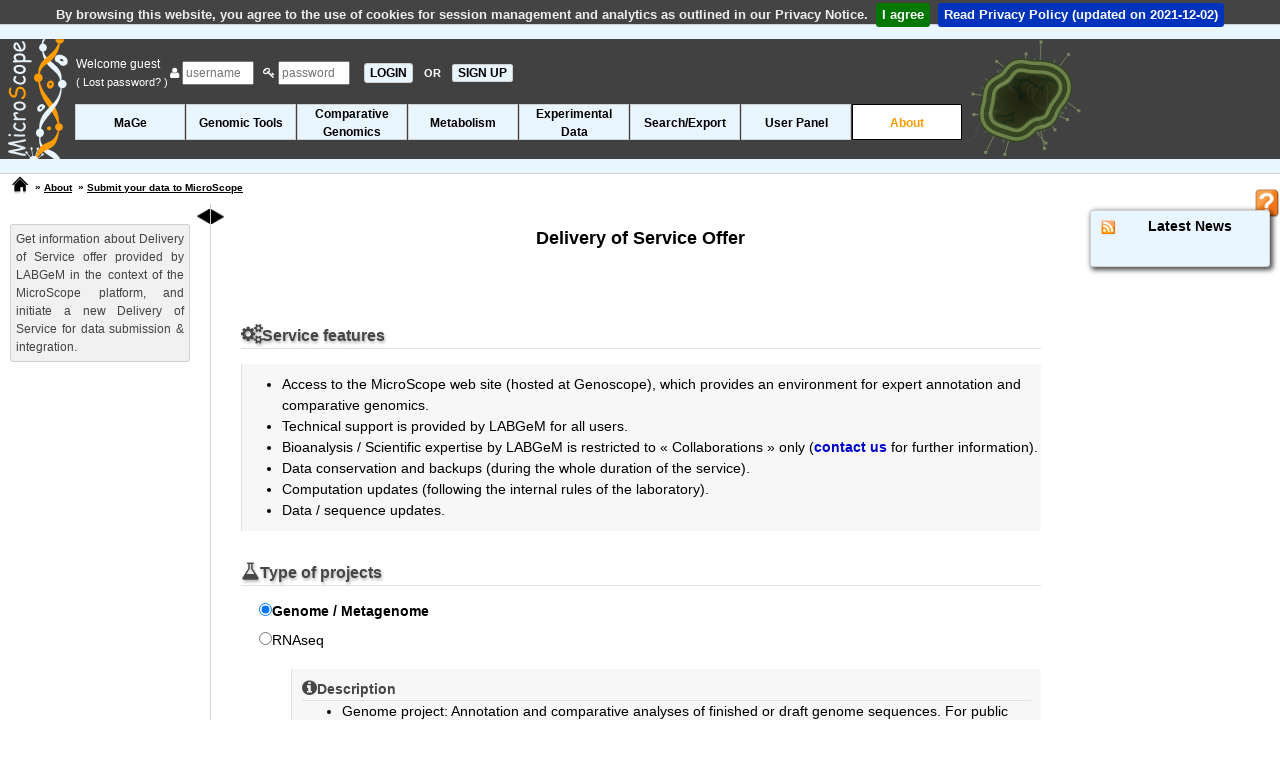

--- FILE ---
content_type: text/html; charset=iso-8859-1
request_url: https://mage.genoscope.cns.fr/microscope/about/services.php?wwwpkgdb=06f7286c532efc1c5202e53ff1ac6803
body_size: 40063
content:
<!DOCTYPE html>
<html lang="en">

<head>
  <title>
    MicroScope Services - MaGe: Microbial Genome Annotation & Analysis Platform - MicroScope - Web Interface System &amp; Specialized Databases
    for (re)Annotation and Analysis of Microbial Genomes
  </title>
  <meta charset="iso-8859-1" />
  <meta name="description" content="MicroScope Services - MaGe: Microbial Genome Annotation & Analysis Platform" />
  <meta name="author" content="LABGeM" />
  <meta name="keywords" content="microscope, mage, genomic, genome, microbial, bacterial, annotation, analysis, metabolism, rna-seq, platform, transcriptomic, mutant, variant" />
  <meta http-equiv="Pragma" content="no-cache" />
  <meta http-equiv="Cache-Control" content="no-cache, must-revalidate" />
  <meta http-equiv="Expires" content="Thu, 01 Jan 1970 00:00:00 GMT" />
  

  <link rel="canonical" href="https://mage.genoscope.cns.fr/microscope/about/services.php" />

    <!-- JQuery, JQuery-UI (the CSS has no SRI), JQuery-Migrate, QTip2, JEditable -->
    <script src="https://code.jquery.com/jquery-2.2.4.min.js" integrity="sha256-BbhdlvQf/xTY9gja0Dq3HiwQF8LaCRTXxZKRutelT44=" crossorigin="anonymous"></script>
    <script src="https://code.jquery.com/ui/1.12.1/jquery-ui.min.js" integrity="sha256-VazP97ZCwtekAsvgPBSUwPFKdrwD3unUfSGVYrahUqU=" crossorigin="anonymous"></script>
    <link rel="stylesheet" href="https://code.jquery.com/ui/1.12.1/themes/base/jquery-ui.css" />
    <script src="https://code.jquery.com/jquery-migrate-1.2.1.min.js" integrity="sha256-HmfY28yh9v2U4HfIXC+0D6HCdWyZI42qjaiCFEJgpo0=" crossorigin="anonymous"></script>
    <script src="https://cdnjs.cloudflare.com/ajax/libs/qtip2/2.2.0/jquery.qtip.min.js" integrity="sha256-jffSxovmZxOU5K+i27VpMMzSmFGuqKiYzmFo+0sba10=" crossorigin="anonymous"></script>
    <link rel="stylesheet" href="https://cdnjs.cloudflare.com/ajax/libs/qtip2/2.2.0/jquery.qtip.min.css" integrity="sha256-SjzMC5ALEHxcwSVGmVxaN3u6GctDjMatNXq/MGoDmAg=" crossorigin="anonymous" />
    <script src="https://cdnjs.cloudflare.com/ajax/libs/jeditable.js/1.7.3/jeditable.min.js" integrity="sha256-t24FNuWuYHqEU9wt16yNCHebqT6PhwARPuLBEG8x/Xk=" crossorigin="anonymous"></script>

    <!-- Bootstrap -->
    <link rel="stylesheet" href="https://stackpath.bootstrapcdn.com/bootstrap/4.0.0/css/bootstrap.min.css" integrity="sha384-Gn5384xqQ1aoWXA+058RXPxPg6fy4IWvTNh0E263XmFcJlSAwiGgFAW/dAiS6JXm" crossorigin="anonymous">
    <link rel="stylesheet" href="https://cdnjs.cloudflare.com/ajax/libs/twitter-bootstrap/4.0.0/css/bootstrap-reboot.min.css" integrity="sha256-pz64SJ9vnWkyhtOo7mtiOekWuFo7YIGXrzXjElYzcWA=" crossorigin="anonymous" />
    <link rel="stylesheet" href="https://cdnjs.cloudflare.com/ajax/libs/twitter-bootstrap/4.0.0/css/bootstrap-grid.min.css" integrity="sha256-ncgwwFXWgRIKh7g/Cqt9Pqph8dsoCIAk4GByMS/Y55I=" crossorigin="anonymous" />
    <script src="https://stackpath.bootstrapcdn.com/bootstrap/4.0.0/js/bootstrap.bundle.min.js" integrity="sha384-feJI7QwhOS+hwpX2zkaeJQjeiwlhOP+SdQDqhgvvo1DsjtiSQByFdThsxO669S2D" crossorigin="anonymous"></script>

    <!-- Datatables (with buttons, HTML 5 export and print) -->
    <link rel="stylesheet" type="text/css" href="https://cdn.datatables.net/v/ju/dt-1.10.18/b-1.5.6/b-html5-1.5.6/b-print-1.5.6/datatables.min.css"/>
    <script type="text/javascript" src="https://cdn.datatables.net/v/ju/dt-1.10.18/b-1.5.6/b-html5-1.5.6/b-print-1.5.6/datatables.min.js"></script>

    <!-- JQuery cookiebar -->
    <link rel="stylesheet" href="https://cdnjs.cloudflare.com/ajax/libs/jquery-cookiebar/1.0.5/jquery.cookiebar.css" integrity="sha256-0sES5wZOR6EG9wGJAitEtxi56FKPA7fTEXW3/7ZN5pI=" crossorigin="anonymous" />
    <script src="https://cdnjs.cloudflare.com/ajax/libs/jquery-cookiebar/1.0.5/jquery.cookiebar.min.js" integrity="sha256-eI4MPlCvhB1mbf32WMI21PAqlLs6vNOl5fe2sDlw224=" crossorigin="anonymous"></script>

    <!-- FontAwesome -->
    <link rel="stylesheet" href="https://cdnjs.cloudflare.com/ajax/libs/font-awesome/4.0.3/css/font-awesome.min.css" integrity="sha256-sSwc2BH1TRG/3LXiNec5NKi4p6her7hSkRf5pbtkzPg=" crossorigin="anonymous" />

    <!-- Typeahead and Bloodhound: needed for suggestion engine in web/javascript/lib/microscope !-->
    <!-- It seems hard to include it with NPM so we use it with CDN (#6682) !-->
    <!-- The CSS is ours !-->
    <script type="text/javascript" src="https://cdnjs.cloudflare.com/ajax/libs/corejs-typeahead/1.2.1/typeahead.bundle.js"></script>
    <link type="text/css" rel="stylesheet" media="screen" href="../web/css/typeahead.css" />

    <!-- Misc. -->
    <script src="https://cdnjs.cloudflare.com/ajax/libs/modernizr/2.8.1/modernizr.min.js" integrity="sha256-a2ACHIEW7dEBhkfsNqpx5Smiz6okSYPA7eB7pV6mFAg=" crossorigin="anonymous"></script>
    <script type="text/javascript" src="../web/javascript/overlib.js"></script>
    <script type="text/javascript" src="../web/javascript/overlib_positioncap.js"></script>

    <!-- Our JS and CSS -->
    <script type="text/javascript">
    const PRIVACYNOTICE = "../about/privacynotice.php";
    const PRIVACYNOTICE_VERSION = new Date("2021-12-02");
    </script>
    <script type="text/javascript" src="../web/javascript/common.js"></script>
    <script type="text/javascript" src="../web/javascript/exec/exec.js"></script>
    <script type="text/javascript" src="../web/javascript/movebact.js"></script>
    <link type="text/css" rel="stylesheet" media="screen"  href="../web/css/main.css" />
    <link type="text/css" rel="stylesheet" media="screen"  href="../web/css/default_theme.css" />

    
    <!-- FeedEk -->
    
    <script type="text/javascript" src="../web/javascript/FeedEk.js"  ></script>
    
    
    

  <script type="text/javascript">
    // Initialisation du nom de la fenetre pour les target
    window.name = "Submit your data to MicroScope";

    // Construction des tableaux de paniers de genes
    

    // Systeme Toggle Show/Hide du menu gauche
    $(document).ready(function () {
      $('#toggle').show();
      banner_moving_bacteria();

    });
    // Tableaux initialisation formulaires du Search by Keywords tool
    // 
  </script>
</head>

<body onload="self.focus();waitPreloadPage();">
  <span itemscope itemtype="http://schema.org/SoftwareApplication">
    <div id="overDiv" style="position:absolute; visibility:hidden; z-index:1000;"></div>
    <header id="header">
      <div id="bannerup"></div>

      <div id="banner" class="banner_img" ondrop="drop(event)" ondragover="allowDrop(event)">
        <div id="change_banner">
          <div id="banner_bact" style="position: inherit; float: right; top: 15px; right: 120px;"></div>
          <a itemprop="url" href="../home/index.php"><img style="position: absolute;" itemprop="image" src="../web/pictures/INSmicroscope_helix.png"
              alt="microscopelogosmall" /></a>

          
            
            <form id="headerlogin" name="formLogin" action="../about/services.php?" method="post" onsubmit="waitSubmitPage();">
              <div class="A12 white">
                <table>
                  <tr>
                    <td style="vertical-align:middle;">
                      Welcome guest&nbsp; <br />
                      <a href="../userpanel/requestpassword.php" class="white A14" title="Click here if you lost your account password and need to regenerate a new one">(
                        Lost password? )</a>
                    </td>
                    <td style="vertical-align:middle;">
                      <span class="add-on"><i class="fa fa-user"></i></span>
                      <input type="text" id="Login" name="Login" placeholder="username" maxlength="20" size="8" />
                      &nbsp;
                      <span class="add-on"><i class="fa fa-key"></i></span>
                      <input type="password" id="Pass" name="Pass" placeholder="password" maxlength="10" size="8" />
                      &nbsp;
                      <input type="submit" name="SUBMIT" value="LOGIN" class="menuleft_OFF A16 b mypointer" onclick="waitSubmitPage();" />
                      <span class="white A14 b">&nbsp;OR&nbsp;&nbsp;</span><a href="../userpanel/register.php" class="menuleft_OFF b"
                        style="padding:1px 5px 1px 5px;" title="Click here to create a new MicroScope account">SIGN UP</a>
                    </td>
                  </tr>
                </table>
              </div>
            </form>
            
          <div id="headerorgname" class="A12 b"></div>

          

          

          <div class="resizeMenu">
            <!-- Debut Menu de Navigation -->
            <label for="show-menu" class="show-menu"><img class="menubarimg" src="../web/pictures/menublu.png" alt="Menu" /></label>
            <input type="checkbox" id="show-menu" role="button" />
            <ul id="menuDeroulant">
              
              <li>
                <h1 class="A12 b">
                  <a href="../mage/index.php?" class=" " onclick="waitSubmitPage();">MaGe</a>
                </h1>
                <ul class="sousMenu">
                  
                  <li>
                    <h2 class="A10 b">
                      <a href="../mage/viewer.php?" class="" onclick="waitSubmitPage();" >Genome Browser</a>
                    </h2>
                  </li>
                  
                  <li>
                    <h2 class="A10 b">
                      <a href="../userpanel/displaypref.php?" class="" onclick="waitSubmitPage();" >Genome Browser Options</a>
                    </h2>
                  </li>
                  
                  <li>
                    <h2 class="A10 b">
                      <a href="../mage/doubloonGenes.php?" class="" onclick="waitSubmitPage();" >Identical Gene Names</a>
                    </h2>
                  </li>
                  
                  <li>
                    <h2 class="A10 b">
                      <a href="../mage/overlapCDS.php?" class="" onclick="waitSubmitPage();" >Overlapping CDS</a>
                    </h2>
                  </li>
                  
                  <li>
                    <h2 class="A10 b">
                      <a href="../mage/bilanAnnotationExpert.php?" class="" onclick="waitSubmitPage();" >Annotation Summary</a>
                    </h2>
                  </li>
                  
                </ul>
              </li>
              
              <li>
                <h1 class="A12 b">
                  <a href="../genomic/index.php?" class=" " onclick="waitSubmitPage();">Genomic Tools</a>
                </h1>
                <ul class="sousMenu">
                  
                  <li>
                    <h2 class="A10 b">
                      <a href="../genomic/overview.php?" class="" onclick="waitSubmitPage();" >Genome Overview</a>
                    </h2>
                  </li>
                  
                  <li>
                    <h2 class="A10 b">
                      <a href="../genomic/cgview.php?" class="" onclick="waitSubmitPage();" >Circular Genome Viewer</a>
                    </h2>
                  </li>
                  
                  <li>
                    <h2 class="A10 b">
                      <a href="../genomic/syntenyTandem.php?" class="" onclick="waitSubmitPage();" >Tandem Duplications</a>
                    </h2>
                  </li>
                  
                  <li>
                    <h2 class="A10 b">
                      <a href="../genomic/classifEGGNOG.php?" class="" onclick="waitSubmitPage();" >EGGNOG Classification</a>
                    </h2>
                  </li>
                  
                  <li>
                    <h2 class="A10 b">
                      <a href="../genomic/minGeneSet.php?" class="" onclick="waitSubmitPage();" >Minimal Gene Set</a>
                    </h2>
                  </li>
                  
                </ul>
              </li>
              
              <li>
                <h1 class="A12 b">
                  <a href="../compgenomics/index.php?" class="classforlongname " onclick="waitSubmitPage();">Comparative<br />Genomics</a>
                </h1>
                <ul class="sousMenu">
                  
                  <li>
                    <h2 class="A10 b">
                      <a href="../compgenomics/genoclust.php?" class="" onclick="waitSubmitPage();" >Genome Clustering</a>
                    </h2>
                  </li>
                  
                  <li>
                    <h2 class="A10 b">
                      <a href="../compgenomics/phyloprofil.php?" class="" onclick="waitSubmitPage();" >Gene Phyloprofile</a>
                    </h2>
                  </li>
                  
                  <li>
                    <h2 class="A10 b">
                      <a href="../compgenomics/genomicIsland.php?" class="" onclick="waitSubmitPage();" >Regions of Genomic Plasticity</a>
                    </h2>
                  </li>
                  
                  <li>
                    <h2 class="A10 b">
                      <a href="../compgenomics/panRGP.php?" class="" onclick="waitSubmitPage();" >Pan-genome RGPs</a>
                    </h2>
                  </li>
                  
                  <li>
                    <h2 class="A10 b">
                      <a href="../compgenomics/linePlotForm.php?" class="" onclick="waitSubmitPage();" >LinePlot</a>
                    </h2>
                  </li>
                  
                  <li>
                    <h2 class="A10 b">
                      <a href="../compgenomics/fusfis.php?" class="" onclick="waitSubmitPage();" >Fusion / Fission</a>
                    </h2>
                  </li>
                  
                  <li>
                    <h2 class="A10 b">
                      <a href="../compgenomics/GOstats.php?" class="" onclick="waitSubmitPage();" >PkGDB Synteny Statistics</a>
                    </h2>
                  </li>
                  
                  <li>
                    <h2 class="A10 b">
                      <a href="../compgenomics/RefSeqstats.php?" class="" onclick="waitSubmitPage();" >RefSeq Synteny Statistics</a>
                    </h2>
                  </li>
                  
                  <li>
                    <h2 class="A10 b">
                      <a href="../compgenomics/pancoreTool.php?" class="" onclick="waitSubmitPage();" >Pan/Core-Genome</a>
                    </h2>
                  </li>
                  
                  <li>
                    <h2 class="A10 b">
                      <a href="../compgenomics/card.php?" class="" onclick="waitSubmitPage();" >Resistome</a>
                    </h2>
                  </li>
                  
                  <li>
                    <h2 class="A10 b">
                      <a href="../compgenomics/virulence.php?" class="" onclick="waitSubmitPage();" >Virulome</a>
                    </h2>
                  </li>
                  
                  <li>
                    <h2 class="A10 b">
                      <a href="../compgenomics/integron.php?" class="" onclick="waitSubmitPage();" >Integrons</a>
                    </h2>
                  </li>
                  
                  <li>
                    <h2 class="A10 b">
                      <a href="../compgenomics/macsyfinder.php?" class="" onclick="waitSubmitPage();" >Macromolecular Systems</a>
                    </h2>
                  </li>
                  
                  <li>
                    <h2 class="A10 b">
                      <a href="../compgenomics/prophages_defense_systems.php?" class="" onclick="waitSubmitPage();" >Prophages & Defense Systems</a>
                    </h2>
                  </li>
                  
                </ul>
              </li>
              
              <li>
                <h1 class="A12 b">
                  <a href="../metabolism/index.php?" class=" " onclick="waitSubmitPage();">Metabolism</a>
                </h1>
                <ul class="sousMenu">
                  
                  <li>
                    <h2 class="A10 b">
                      <a href="../metabolism/kegg.php?region=G" class="" onclick="waitSubmitPage();" >Kegg</a>
                    </h2>
                  </li>
                  
                  <li>
                    <h2 class="A10 b">
                      <a href="../metabolism/microcyc.php?" class="" onclick="waitSubmitPage();" >MicroCyc</a>
                    </h2>
                  </li>
                  
                  <li>
                    <h2 class="A10 b">
                      <a href="../metabolism/metabolicprofil.php?" class="" onclick="waitSubmitPage();" >Metabolic Profiles</a>
                    </h2>
                  </li>
                  
                  <li>
                    <h2 class="A10 b">
                      <a href="../metabolism/pathwayCuration.php?" class="" onclick="waitSubmitPage();" >Pathway Curation</a>
                    </h2>
                  </li>
                  
                  <li>
                    <h2 class="A10 b">
                      <a href="../metabolism/antismash.php?" class="" onclick="waitSubmitPage();" >Secondary Metabolites</a>
                    </h2>
                  </li>
                  
                </ul>
              </li>
              
              <li>
                <h1 class="A12 b">
                  <a href="../expdata/index.php?" class="classforlongname " onclick="waitSubmitPage();">Experimental<br />Data</a>
                </h1>
                <ul class="sousMenu">
                  
                  <li>
                    <h2 class="A10 b">
                      <a href="../expdata/NGSProjectRNASeq.php?" class="" onclick="waitSubmitPage();" >RNA-Seq analysis</a>
                    </h2>
                  </li>
                  
                  <li>
                    <h2 class="A10 b">
                      <a href="../expdata/NGSProjectEvo.php?" class="" onclick="waitSubmitPage();" >Variant profiling</a>
                    </h2>
                  </li>
                  
                </ul>
              </li>
              
              <li>
                <h1 class="A12 b">
                  <a href="../search/index.php?" class=" " onclick="waitSubmitPage();">Search/Export</a>
                </h1>
                <ul class="sousMenu">
                  
                  <li>
                    <h2 class="A10 b">
                      <a href="../search/blast.php?" class="" onclick="waitSubmitPage();" >Blast &amp; Pattern Searches</a>
                    </h2>
                  </li>
                  
                  <li>
                    <h2 class="A10 b">
                      <a href="../search/keywords.php?" class="" onclick="waitSubmitPage();" >Search by Keywords</a>
                    </h2>
                  </li>
                  
                  <li>
                    <h2 class="A10 b">
                      <a href="../search/exportForm.php?" class="" onclick="waitSubmitPage();" >Download Data</a>
                    </h2>
                  </li>
                  
                </ul>
              </li>
              
              <li>
                <h1 class="A12 b">
                  <a href="../userpanel/index.php?" class=" " onclick="waitSubmitPage();">User Panel</a>
                </h1>
                <ul class="sousMenu">
                  
                  <li>
                    <h2 class="A10 b">
                      <a href="../userpanel/displaypref.php?" class="" onclick="waitSubmitPage();" >Display Preferences</a>
                    </h2>
                  </li>
                  
                  <li>
                    <h2 class="A10 b">
                      <a href="../userpanel/genesbasket.php?" class="" onclick="waitSubmitPage();" >Gene Carts</a>
                    </h2>
                  </li>
                  
                  <li>
                    <h2 class="A10 b">
                      <a href="../userpanel/register.php?" class="" onclick="waitSubmitPage();" >Register new account</a>
                    </h2>
                  </li>
                  
                  <li>
                    <h2 class="A10 b">
                      <a href="../userpanel/requestpassword.php?" class="" onclick="waitSubmitPage();" >Lost Password?</a>
                    </h2>
                  </li>
                  
                </ul>
              </li>
              
              <li>
                <h1 class="A12 b">
                  <a href="../about/index.php?" class=" mainmenuON" onclick="waitSubmitPage();">About</a>
                </h1>
                <ul class="sousMenu">
                  
                  <li>
                    <h2 class="A10 b">
                      <a href="../about/services.php?" class="mainmenuON" onclick="waitSubmitPage();" >Submit your data to MicroScope</a>
                    </h2>
                  </li>
                  
                  <li>
                    <h2 class="A10 b">
                      <a href="../about/tutorial.php?" class="" onclick="waitSubmitPage();" target='_blank'>Tutorial Access</a>
                    </h2>
                  </li>
                  
                  <li>
                    <h2 class="A10 b">
                      <a href="../about/collabprojects.php?" class="" onclick="waitSubmitPage();" >Collaborative Projects</a>
                    </h2>
                  </li>
                  
                  <li>
                    <h2 class="A10 b">
                      <a href="../about/protrainings.php?" class="" onclick="waitSubmitPage();" target='_blank'>Professional Trainings</a>
                    </h2>
                  </li>
                  
                  <li>
                    <h2 class="A10 b">
                      <a href="../about/publications.php?" class="" onclick="waitSubmitPage();" >Related Publications</a>
                    </h2>
                  </li>
                  
                  <li>
                    <h2 class="A10 b">
                      <a href="../about/labgem.php?" class="" onclick="waitSubmitPage();" target='_blank'>LABGeM</a>
                    </h2>
                  </li>
                  
                  <li>
                    <h2 class="A10 b">
                      <a href="../about/contact.php?" class="" onclick="waitSubmitPage();" >Contact Us</a>
                    </h2>
                  </li>
                  
                  <li>
                    <h2 class="A10 b">
                      <a href="../about/guestbook.php?" class="" onclick="waitSubmitPage();" >Guest Book</a>
                    </h2>
                  </li>
                  
                  <li>
                    <h2 class="A10 b">
                      <a href="../about/blogMicroscope.php?" class="" onclick="waitSubmitPage();" target='_blank'>MicroScope's Blog</a>
                    </h2>
                  </li>
                  
                </ul>
              </li>
              
            </ul>
            <!-- Fin Menu de Navigation -->
          </div>
        </div>
      </div>
      <div id="bannerbottom">
        <div id="prepage" class="loadingdata A12 i black">
          <img src="../web/pictures/loadingdata.gif" style="vertical-align:middle;padding-right:15px;" alt="loadingdata" />Loading
          Data ...
        </div>
      </div>

      <table id="navmenu">
        <tr>
          <td style="vertical-align:top;text-align:left;" class="paddingleft10 nowrap">
            <a href="../home/index.php" id="homelink" title="MicroScope Home" onclick="waitSubmitPage();">
            </a>
          </td>
          <td style="vertical-align:top;text-align:left;" class="A10 b paddingtop5 nowrap black">
            
            &nbsp;&raquo;&nbsp;<a href="../about/index.php?" class="submenulink" onclick="waitSubmitPage();">About</a>
            
            
            &nbsp;&raquo;&nbsp;<a href="../about/services.php?" class="submenulink" onclick="waitSubmitPage();">Submit your data to MicroScope</a>
          </td>
          <td style="width:100%;">
            <noscript>
              <div class="cadre_alert A12 b" style="word-wrap:break-word;">
                Javascript must be enabled on your web browser to take
                advantage <br />
                of MicroScope's functionalities
              </div>
            </noscript>
          </td>
          <td>
            <a itemprop="url" href="https://microscope.readthedocs.io/en/3.18.0/" target="Help" title="Tutorial access related to this webpage">
              <img id="butonhelpimg" draggable="true" ondragstart="drag(event)" style="width: 25px;vertical-align: top;position: absolute;right: 0px;padding-top: 0px;" itemprop="image" src="../web/pictures/helpbutton.png" />
            </a>
          </td>
        </tr>
      </table>
    </header>
    <div id="toggle" class="hidden">
      <a id="togglerclose" title="Show/Hide left menu" style="float:right;"><img src="../web/pictures/menuLeft.png" alt="Show/Hide" /></a>

      

      
      <div id="cadre_desctool" class="A12 grey padding5"><div style="text-align:justify;">
Get information about Delivery of Service offer provided by LABGeM in the context of the MicroScope platform, and initiate a new 
Delivery of Service for data submission &amp; integration.
</div></div>
      <br />
      
    </div>
    <!-- Debut Content -->
    <div id="content" class="leftmarged_content rightmarged_content">
      <a id="toggler" title="Show/Hide left menu"><img src="../web/pictures/menuRight.png" alt="Show/Hide" /></a>

      <div id="headertitles" class="black">
        
                    <h3 class="A18 b">Delivery of Service Offer 
                    <br />
                     </h3>

        <h4 class="A12 b"></h4>
        <div class="A16 b"></div>
      </div>

      

      

<div style="width:50em;margin:75px auto 75px;text-align:left;">
     
<form name="service" action="../home/login.php?" method="post">

<div class="A16 b darkgrey marginbottom15 margintop30 border-bottom text-shadow"><i class="fa fa-cogs paddingright10 A20"></i>Service features</div>

<ul class="A14 paddingtop10 paddingbottom10  bg_greylight border-left">
<li>Access to the MicroScope web site (hosted at Genoscope), which provides an environment for expert annotation and comparative genomics.</li>  
<li>Technical support is provided by LABGeM for all users.</li>
<li>Bioanalysis / Scientific expertise by LABGeM is restricted to &laquo; Collaborations &raquo; only 
    (<a href="../about/contact.php?about=1" class="lien1 b" title="Contact Us">contact us</a> for further information).</li>
<li>Data conservation and backups (during the whole duration of the service).</li>
<li>Computation updates (following the internal rules of the laboratory).</li>
<li>Data / sequence updates.</li>
</ul>   

<div class="A16 b darkgrey marginbottom15 margintop30 border-bottom text-shadow"><i class="fa fa-flask paddingright10 A20"></i>Type of projects</div>

<div class="A14" style="margin-left:18px;">
<label><input type="radio" id="genometoggler" name="projecttype" value="genome" checked="checked" /><span id="genometxt" name="txt">Genome / Metagenome</span></label><br />   
<label><input type="radio" id="rnaseqtoggler" name="projecttype" value="rnaseq" /><span id="rnaseqtxt" name="txt">RNAseq</span></label><br /> 
<!--<input type="radio" id="evolutiontoggler" name="projecttype" value="evolution" /><span id="evolutiontxt" name="txt">Evolution</span><br />  -->
</div>

<!-- --------------(META)GENOME-------------- -->
<div class="hidden padding10  bg_greylight border-left" style="margin:10px 0px 15px 50px;" id="genomedesc" name="desc">
<div class="A14 b border-bottom darkgrey"><i class="fa fa-info-circle paddingright10 A20"></i>Description</div>   
<ul class="A14">
<li>Genome project: Annotation and comparative analyses of finished or draft genome sequences.
    For public genomes from GenBank, we only integrate original annotations of complete genomes.</li>
<li>Metagenome project: Annotation and comparative analyses of assembled metagenomic sequences. 
    Currently, we are able to integrate datasets below 20 Mb of contigs per bin.</li> 
</ul> 
   
<div class="A14 b border-bottom darkgrey"><i class="fa fa-laptop paddingright10 A20"></i>Delivrable</div>
<ul class="A14">
<li>Syntactic and functional annotation.</li>  
<li>Metabolic network reconstruction.</li>
<li>Data integration in our database (PkGDB).</li>
</ul>

<div class="A14 b border-bottom darkgrey"><i class="fa fa-cogs paddingright10 A20"></i>Service features</div>
<ul class="A14">
<li>Comparative genome analysis and synteny computations with all genomes stored in PkGDB and with NCBI RefSeq genomes.</li>
<li>Metabolic network exploration using KEGG and BioCyc resources.</li>
<li>Users can request data suitable for submission to EMBL sequence database.</li>
</ul>      
</div>

<!-- --------------RNASEQ-------------- -->
<div class="hidden padding10  bg_greylight border-left" style="margin:10px 0px 15px 50px;" id="rnaseqdesc" name="desc">

<div class="A14 b border-bottom darkgrey"><i class="fa fa-info-circle paddingright10 A20"></i>Description</div>   
<ul class="A14">
<li>RNAseq project: Map a RNAseq dataset to a reference genome and perform differential expression analyses.</li> 
</ul>
    
<div class="A14 b border-bottom darkgrey"><i class="fa fa-exclamation-triangle paddingright10 A20"></i>Requirements</div>  
<ul class="A14">
<li>Sets of NextGen Sequencers <b>untrimmed</b> reads (fastQ format) corresponding to experimental conditions.</li>
<li>A reference genome (if not already loaded into the platform please see Genome / Metagenome service offer).</li>
</ul>     

<div class="A14 b border-bottom darkgrey"><i class="fa fa-laptop paddingright10 A20"></i>Delivrable</div>
<ul class="A14">
<li>Succinct reads quality reports.</li>
<li>Complete mapping Statistics reports.</li> 
<li>Access to raw read count analyses for each experimental condition.</li>
<li>Test for gene differential expression between pairs of experimental conditions.</li>
</ul> 

<div class="A14 b border-bottom darkgrey"><i class="fa fa-cogs paddingright10 A20"></i>Service features</div>
<ul class="A14">
<li>Quality control of NextGen Sequencers reads.</li>
<li>Reads mapping on reference genomic sequence(s).</li>
<li>Read coverage visualization using <a href="" class="lien1" title="Integrative Genomics Viewer" target="_blank">Integrative Genomics Viewer (IGV)</a></li>
<li>Export all results in spreadsheet compliant format for subsequent analyses.</li>
</ul>      
</div>

<!-- --------------EVOLUTION-------------- -->
<div class="hidden padding10  bg_greylight border-left" style="margin:10px 0px 15px 50px;" id="evolutiondesc" name="desc">

<div class="A14 b border-bottom darkgrey"><i class="fa fa-info-circle paddingright10 A20"></i>Description</div>   
<ul class="A14">
<li>Evolution project: SNP/indels detection among different evolved strains by comparison with a reference genome.</li> 
</ul>
    
<div class="A14 b border-bottom darkgrey"><i class="fa fa-exclamation-triangle paddingright10 A20"></i>Requirements</div>  
<ul class="A14">
<li>Sets of NextGen Sequencers <b>untrimmed</b> reads (fastQ format) corresponding to experimental conditions.</li>
<li>A reference genome (if not already loaded into the platform please see Genome / Metagenome service offer).</li>
</ul>        

<div class="A14 b border-bottom darkgrey"><i class="fa fa-laptop paddingright10 A20"></i>Delivrable</div>
<ul class="A14">
<li>Succinct reads quality reports.</li>
<li>Complete mapping Statistics reports.</li>
<li>Access to complete inventory of polymorphic sites.</li>
<li>Preliminary analyses (inventory of synonymous/non synonymous mutations, transitions/transversions,...). </li>
</ul> 

<div class="A14 b border-bottom darkgrey"><i class="fa fa-cogs paddingright10 A20"></i>Service features</div>
<ul class="A14">
<li>Quality control of NextGen Sequencers reads.</li>
<li>Reads mapping on reference genomic sequence(s).</li>
<li>Polymorphic sites detection and scoring.</li>
<li>Export all results in spreadsheet compliant format for subsequent analyses.</li>
</ul>    
</div>
<!-- ---------------------------- -->

<div class="A16 b darkgrey marginbottom15 margintop30 border-bottom text-shadow"><i class="fa fa-key paddingright10 A20"></i>Access</div>  

<ul class="A14 paddingtop10 paddingbottom10  bg_greylight border-left">
<li>Fee / Prices:
    <ul>
    <li>Free for academics.</li>
    <li>Sales quote available on demand for non-academics&nbsp;(<a href="../about/contact.php" class="lien1 b" title="Contact Us">contact us</a> 
        for further information).</li>
        </ul>    
</li>
<li>Personal login and password for each user, and access rights defined at the level of user groups.</li>
</ul>

<div class="A16 b darkgrey marginbottom15 margintop30 border-bottom text-shadow"><i class="fa fa-file paddingright10 A20"></i>Scientific publications</div>

<ul class="A14 paddingtop10 paddingbottom10  bg_greylight border-left">
<li>Proper acknowledgement and citation of the MicroScope publication are required in all scientific publications linked to the project.</li>
<li>Please use the following sentence for acknowledgements: "The LABGeM (CEA/Genoscope &amp; CNRS UMR8030), the France G&eacute;nomique and
French Bioinformatics Institute national infrastructures
(funded as part of Investissement d'Avenir program managed by Agence Nationale pour la Recherche,
contracts ANR-10-INBS-09, ANR-11-INBS-0013 and ANR-21-ESRE-0048)
are acknowledged for support within the MicroScope annotation platform."</li>
<li>MicroScope publication:<br />
Vallenet D, Calteau A, Dubois M, Amours P, Bazin A, Beuvin M, Burlot L, Bussell X, Fouteau S, Gautreau G, Lajus A, Langlois J, Planel R, Roche D, Rollin J, Rouy Z, Sabatet V, Médigue C
<br />
<a href="https://doi.org/10.1093/nar/gkz926" target="_blank" title="Publication Reference">&laquo;MicroScope: an integrated platform for the annotation and exploration of microbial gene functions through genomic, pangenomic and metabolic comparative analysis&raquo;
</a>
<br />
 Nucleic Acids Res. 2019 Oct. 24</li>
</ul>
    
<div class="A16 b darkgrey marginbottom15 margintop30 border-bottom text-shadow"><i class="fa fa-download paddingright10 A20"></i>Data Submission</div>  

<ul class="A14 paddingtop10 paddingbottom10 bg_greylight border-left">
<li>Data submission performed by the user, according to the specifications concerning each project type (genome/metagenome, RNAseq, evolution).</li>    
</ul>

<div class="A16 b darkgrey marginbottom15 margintop30 border-bottom text-shadow"><i class="fa fa-sign-in paddingright10 A20"></i>Set up a new project?</div>
<div class="marginleft15" style="text-align:left;">
    <input type="submit" class="boutonclic_default A14 b margin5 mypointer" title="Click here to begin a new Delivery of Service" value="Open a new Delivery of Service" />
</div>
  
</form>
</div> 

<script type="text/javascript">
$(document).ready(function () {
    
    $("#genometxt").addClass("b");
    $("#genomedesc").show();
    
    $("input[name='projecttype']").click( function() { 
        var type= $("input[name='projecttype']:checked").val();
        
        $("span[name='txt']").each( function() {
             if($(this).attr("id") == type+"txt") {$(this).removeClass("n");$(this).addClass("b");}             
             else                                  {$(this).removeClass("b");$(this).addClass("n");}
        });
         $("div[name='desc']").each( function() {
             if($(this).attr("id") !== type+"desc") $(this).hide();             
             else                                   $(this).fadeIn(300);
        });
    });
});
</script>

<script type="text/javascript">
$(document).ready(function () {
    $('#newscontent').FeedEk({
    FeedUrl:'https://labgem.genoscope.cns.fr/category/microscope-announce/feed/',
    MaxCount : 3,
    ShowDesc : true,
    ShowPubDate:true,
    DescCharacterLimit:97,
    TitleLinkTarget:'_blank',
    });
});
</script>
<div id='cadre_news' class="box-shadow">			
	<div class='A14 b' style="text-align:center;">
	<a href='https://labgem.genoscope.cns.fr/category/microscope-announce/feed/' target ='_blank' title='Subscribe to RSS feeds' style='float:left;margin-left:5px;'>
		<img alt='RSS' src='../web/pictures/rss.png' height='15' width='15' />
	</a>
	Latest News
	</div>

<br />
<div id='newscontent'></div>	
</div>	


	</div>
	<!-- Fin Content  (voir header/headerpopup pour debut) -->
    

	

	<!-- Debut pied  -->
	<div id="footer" class="container-fluid" style="text-align:center;">
		<div class="cadre_footer">
            <div class="row justify-content-center">
			<span class="cadre_logo"><a href="https://labgem.genoscope.cns.fr" target ="_blank" title="LaBGEM website"><img alt="Logo" src="../web/pictures/GENOSCOPE-LABGeM_logo100.png" height="60" width="60" /></a></span>		
			<span class="cadre_logo"><a href="https://www.genoscope.cns.fr/" target ="_blank" title="Genoscope website"><img alt="Logo" src="../web/pictures/genoscope_logo100.png" height="65" width="65" /></a></span>
			<span class="cadre_logo"><a href="http://www.cea.fr/drf/ifrancoisjacob" target ="_blank" title="CEA - François Jacob Institute of biology"><img alt="Logo" src="../web/pictures/cea_newlogo.png" height="50" width="60" /></a></span>
			<span class="cadre_logo"><a href="http://www.cnrs.fr" target ="_blank" title="CNRS website"><img alt="Logo" src="../web/pictures/cnrs_logo100.png" height="50" width="50" /></a></span>
			<span class="cadre_logo"><a href="https://www.univ-evry.fr/" target ="_blank" title="Evry university website"><img alt="Logo" src="../web/pictures/univ-evry_logo100.png" height="65" /></a></span>
			<span class="cadre_logo"><a href="http://www.genopole.fr/?lang=en" target ="_blank" title="Genopole website"><img alt="Logo" src="../web/pictures/genopole_logo100.png" height="70" width="70" /></a></span>
            </div>
			<div class="cadre_contact row">
                <div class="col-sm"></div>

                <div class="col-sm">
			    <span class="A12 b"> &copy; 2002-2025
				    <span itemprop="author" itemscope itemtype="http://schema.org/Person"><span itemprop="name">
				        LABGeM</span></span> - v <span itemprop="softwareVersion">3.18.0</span> - </span>
                                <a href="../about/termsofuse.php" title="Terms of Use" class="A12 marginright10">Terms of Use</a>
                <span class="A12 b"> - </span>
                <a href="../about/privacynotice.php" title="Privacy Notice" class="A12 marginright10">Privacy Notice</a>
                <span class="A12 b"> - </span>
                <a href="../about/microscopecharter.php" title="MicroScope Charter" class="A12 marginright10">MicroScope Charter</a>
                <span class="A12 b"> - </span>
				<a href="../about/contact.php" title="Contact us" class="A12">Contact Us</a>
                </div>

                <div class="col-sm">
				<a href="#" class="menuleft_OFF A10 b" onclick="window.scrollTo(0,0); return false" style="float:right;margin-right:10px;">Back to Top</a>
				<a href="https://labgem.genoscope.cns.fr/category/microscope-announce/feed/" target ="_blank" title="Subscribe to RSS feeds" style="float:right;margin-right:10px;"><img alt="Logo" src="../web/pictures/rss.png" height="15" width="15" /></a>
                </div>
			</div>
 			
		</div>
		<div id="bannerfooter" style="text-align:left;"> </div>
	</div>
	<!-- Fin pied  -->	
   
<!-- #10120: Code for Google Analytics 4 -->
<script async src="https://www.googletagmanager.com/gtag/js?id=UA-26033171-1"></script>
<script>
  window.dataLayer = window.dataLayer || [];
  function gtag(){dataLayer.push(arguments);}
  gtag('js', new Date());

  gtag('config', 'UA-26033171-1');
</script> 
	
	
</span>	
</body>
</html>




--- FILE ---
content_type: text/css
request_url: https://mage.genoscope.cns.fr/microscope/web/css/typeahead.css
body_size: 1297
content:
span.twitter-typeahead .tt-hint,
.twitter-typeahead .tt-input {
    width:100%;

}


span.twitter-typeahead {
    width: 100%;
    /* margin-left: 3rem; */
}

.typeahead.dropdown-menu,
span.twitter-typeahead .tt-menu {
    min-width: 100%;
    background: white;
    /*as large as input*/
    border: 1px solid rgba(0, 0, 0, 0.2);
    box-shadow: 0 2px 5px 0 rgba(0, 0, 0, .16), 0 2px 10px 0 rgba(0, 0, 0, .12);
    border-radius: 6px;
    margin: 12px 0;
    padding: 8px 0;
    /* font-size: 1.2rem; */
}

span.twitter-typeahead .tt-suggestion {
    /* color: #4285F4; */
    cursor: pointer;
    padding: 0.1rem 2rem;
    /* text-transform: capitalize; */
    /* font-weight: 400; */
}




/* .tt-dataset h5:first-child { */
/*     margin-top:2px; */
/* } */

div.tt-dataset div > h5 {
    text-transform: capitalize;
    /* margin-top:10px; */
    padding: .5rem 1rem;
    color: #868e96;
    white-space: nowrap;
    display: block;
    margin-bottom: 0;
}

span.twitter-typeahead .active.tt-suggestion,
span.twitter-typeahead .tt-suggestion.tt-cursor,
span.twitter-typeahead .active.tt-suggestion:focus,
span.twitter-typeahead .tt-suggestion.tt-cursor:focus,
span.twitter-typeahead .active.tt-suggestion:hover,
span.twitter-typeahead .tt-suggestion.tt-cursor:hover {
    background-color: #EEEEEE;
    /* color: #4285F4; */
}

.tt-menu {
    max-height: 300px;
    overflow-y: auto;
}



--- FILE ---
content_type: text/css
request_url: https://mage.genoscope.cns.fr/microscope/web/css/main.css
body_size: 42870
content:
/****************
 * CSS Generaux *
 ****************/

body {
    padding: 0px;
    margin: 0px;
    border: 0;
    font-size: 1em;
    font-family: Arial, Helvetica, sans-serif;
    width: 100%;
    min-width: 100%;
    height: 100%;
    min-height: 100%;
}

html {
    height: 100%;
    min-height: 100%;
    font-size: 100%;
}

pre {
    text-align: left;
}

td {
    font-family: Arial, Helvetica, sans-serif;
}

th {
    font-family: Arial, Helvetica, sans-serif;
}

h1 {
    font-family: Arial, Helvetica, sans-serif;
    font-size: 1.375em;
    font-weight: bold;
    padding: 0px;
    margin: 0px;
}

h2 {
    font-family: Arial, Helvetica, sans-serif;
    padding: 0px;
    margin: 0px;
}

h3 {
    font-family: Arial, Helvetica, sans-serif;
    padding: 0px;
    margin: 0px;
}

h4 {
    font-family: Arial, Helvetica, sans-serif;
    padding: 0px;
    margin: 0px;
}

h5 {
    font-family: Arial, Helvetica, sans-serif;
    padding: 0px;
    margin: 0px;
}

h6 {
    font-family: Arial, Helvetica, sans-serif;
    padding: 0px;
    margin: 0px;
}

hr {
    font-family: Arial, Helvetica, sans-serif;
    padding: 0px;
    margin: 0px;
}

img {
    border: 0;
}

p {
    font-family: Arial, Helvetica, sans-serif;
    text-align: justify;
    margin: 0px;
    padding: 0px;
}

code {
    font-family: Arial, Helvetica, sans-serif;
    font-size: 1em;
}

li {
    margin: 0;
    padding: 0px;
}

select {
    font-size: 1em;
    font-family: Arial, Helvetica, sans-serif;
}

input {
    font-size: 1em;
    font-family: Arial, Helvetica, sans-serif;
}

button {
    font-size: 1em;
    font-family: Arial, Helvetica, sans-serif;
}

/*********
 * LIENS *
 *********/

a:link,
a:visited,
.whitelink,
.orangelink {
    text-decoration: none;
    font-family: Arial, Helvetica, sans-serif;
}

a:hover,
a:active,
.whitelink,
.orangelink {
    font-family: Arial, Helvetica, sans-serif;
    cursor: pointer;
}

a.menuleft_OFF:link,
a.menuleft_OFF:visited,
a.menuadd_OFF:link,
a.menuadd_OFF:visited,
a.menuremove_OFF:link,
a.menuremove_OFF:visited,
a.menuleft_ON:link,
a.menuleft_ON:visited,
a.menuadd_ON:link,
a.menuadd_ON:visited,
a.menuremove_ON:link,
a.menuremove_ON:visited,
input.bttn,
input.menuleft_OFF,
input.menuleft_ON,
button.bttn {
    font-family: Arial, Helvetica, sans-serif;
    text-align: center;
    white-space: nowrap;
    width: auto;
    padding: 0px 5px 0px 5px;
    margin: 0px 5px 0px 5px;
    border-radius: 3px;
}

a.menuleft_OFF:hover,
a.menuleft_OFF:active,
a.menuadd_OFF:hover,
a.menuadd_OFF:active,
a.menuremove_OFF:hover,
a.menuremove_OFF:active,
input.bttn:hover,
input.bttn:active,
input.menuleft_OFF,
input.menuleft_ON:hover,
button.bttn:hover,
button.bttn:active {
    white-space: nowrap;
    cursor: pointer;
}

a.public:link,
a.public:visited {
    font-family: Arial, Helvetica, sans-serif;
}

a.private:link,
a.private:visited {
    font-family: Arial, Helvetica, sans-serif;
}

a.submenulink:link,
a.submenulink:visited {
    font-family: Arial, Helvetica, sans-serif;
    vertical-align: middle;
}

a.submenulink:hover,
a.submenulink:active,
a.private:hover,
a.private:active,
a.public:hover,
a.public:active,
.hand {
    cursor: pointer;
}

#homelink {
    display: block;
    width: 20px;
    height: 20px;
    background-image: url("../../web/pictures/home.png");
    background-repeat: no-repeat;
    background-position: 0px 0px;
}

#homelink:hover {
    display: block;
    width: 20px;
    height: 20px;
    background-image: url("../../web/pictures/homehover.png");
    background-repeat: no-repeat;
    background-position: 0px 0px;
}

/***********
 * POLICES *
 ***********/

.A8 {
    font-size: 0.5em;
}

.A10 {
    font-size: 0.625em;
}

.A11 {
    font-size: 0.7em;
}

.A12 {
    font-size: 0.75em;
}

.A13 {
    font-size: 0.82em;
}

.A14 {
    font-size: 0.875em;
}

.A16 {
    font-size: 1em;
}

.A18 {
    font-size: 1.125em;
}

.A20 {
    font-size: 1.25em;
}

.A22 {
    font-size: 1.375em;
}

.A24 {
    font-size: 1.5em;
}

.A30 {
    font-size: 1.875em;
}

.fl16:first-letter {
    font-size: 1em;
    margin-left: 15px;
}

/************************
 * MISE EN FORME POLICE *
 ************************/

.n {
    font-weight: normal;
}

.b {
    font-weight: bold;
}

.i {
    font-style: italic;
}

.u {
    text-decoration: underline;
}

.marginauto {
    margin: auto;
}

.margincenter {
    margin: 0 auto;
}

.center {
    text-align: center;
}

.justify {
    text-align: justify;
}

.alignleft {
    text-align: left;
}

.alignright {
    text-align: right;
}

.nowrap {
    white-space: nowrap;
}

.width5 {
    width: 10em;
}

/**********
 * MARGES *
 **********/

.padding0 {
    padding: 0px;
}

.padding5 {
    padding: 5px;
}

.padding10 {
    padding: 10px;
}

.padding15 {
    padding: 15px;
}

.padding30 {
    padding: 30px;
}

.paddingtop5 {
    padding-top: 5px;
}

.paddingtop20 {
    padding-top: 20px;
}

.paddingtop30 {
    padding-top: 30px;
}

.paddingbottom5 {
    padding-bottom: 5px;
}

.paddingbottom10 {
    padding-bottom: 10px;
}

.paddingright5 {
    padding-right: 5px;
}

.paddingright12 {
    padding-right: 12px;
}

.paddingright10 {
    /*padding-right:10px;*/
}

.paddingright15 {
    padding-right: 15px;
}

.paddingright20 {
    padding-right: 20px;
}

.paddingleft5 {
    padding-left: 5px;
}

.paddingleft10 {
    padding-left: 10px;
}

.paddingleft15 {
    padding-left: 15px;
}

.paddingleft20 {
    padding-left: 20px;
}

.paddingleft25 {
    padding-left: 25px;
}

.paddingleft30 {
    padding-left: 30px;
}

.paddingleft50 {
    padding-left: 50px;
}

.paddingbottom30 {
    padding-bottom: 30px;
}

.paddingbottom10 {
    padding-bottom: 10px;
}

.paddingtop10 {
    padding-top: 10px;
}

.margin {
    margin: 0px;
}

.margin5 {
    margin: 5px;
}

.margin10 {
    margin: 10px;
}

.margin15 {
    margin: 15px;
}

.margin30 {
    margin: 30px;
}

.marginleft5 {
    margin-left: 5px;
}

.marginleft10 {
    margin-left: 10px;
}

.marginleft15 {
    margin-left: 15px;
}

.marginright5 {
    margin-right: 5px;
}

.marginright15 {
    margin-right: 15px;
}

.marginleft15 {
    margin-left: 15px;
}

.marginleft20 {
    margin-left: 20px;
}

.marginleft30 {
    margin-left: 30px;
}

.marginleft50 {
    margin-left: 50px;
}

.margintop5 {
    margin-top: 5px;
}

.margintop10 {
    margin-top: 10px;
}

.margintop15 {
    margin-top: 15px;
}

.margintop30 {
    margin-top: 30px;
}

.margintop40 {
    margin-top: 30px;
}

.marginright40 {
    margin-right: 40px;
}

.margintop20 {
    margin-top: 20px;
}

.margintop50 {
    margin-top: 50px;
}

.marginbottom5 {
    margin-bottom: 5px;
}

.marginbottom10 {
    margin-bottom: 10px;
}

.marginbottom15 {
    margin-bottom: 15px;
}

.marginbottom30 {
    margin-bottom: 30px;
}

.marginbottom50 {
    margin-bottom: 50px;
}

.marginbottom100 {
    margin-bottom: 100px;
}

.float_left {
    float: left;
}

.float_right {
    float: right;
}

.noresize {
    resize: none;
}

.overflow_auto {
    overflow: auto;
}

.w500 {
    width: 500px;
}

/********
 *PUCES *
 ********/

li.fleche {
    display: list-item;
    list-style-image: url(../../web/pictures/fleche.gif);
    text-align: left;
}

li.puce {
    margin-left: 40px;
    display: list-item;
    list-style-image: url(../../web/pictures/puce.gif);
    text-align: left;
    font-family: Arial, Helvetica, sans-serif;
}

.bigarrow {
    vertical-align: middle;
    height: 20px;
    width: 20px;
    cursor: pointer;
}

.smallarrow {
    vertical-align: middle;
    height: 15px;
    width: 15px;
    cursor: pointer;
}

.bigarrow:hover {
    cursor: pointer;
}

.smallarrow:hover {
    cursor: pointer;
}

.iesizebutton {
    width: auto;
    overflow: visible;
}

/*******************
 * CADRES CSS MAGE *
 *******************/

#header {
    width: auto;
    min-width: 100%;
    z-index: 99;
}

#banner {
    position: relative;
    width: auto;
    min-width: 100%;
    height: 120px;
    z-index: 99;
}

#bannerPopUp {
    position: relative;
    width: auto;
    min-width: 100%;
    height: 40px;
    z-index: 99;
}

#bannerup {
    width: auto;
    height: 15px;
}

#bannerbottom {
    width: auto;
    height: 15px;
    z-index: -2;
}

#bannerupPopup {
    width: auto;
    height: 8px;
}

#bannerbottomPopup {
    width: auto;
    height: 8px;
    z-index: -2;
}

#headerlogin {
    position: absolute;
    top: 15px;
    left: 75px;
    z-index: auto;
    width: 30em;
    white-space: nowrap;
}

#headerloginPopUp {
    position: absolute;
    top: 15px;
    left: 135px;
}

#headerselectseq {
    position: absolute;
    float: right;
    top: 23px;
    right: 390px;
    z-index: auto;
}

#headerchange {
    position: absolute;
    float: right;
    top: 10px;
    right: 5px;
    z-index: auto;
}

#headerorgname {
    position: absolute;
    float: right;
    top: 6px;
    right: 390px;
}

#headerorgnamePopup {
    position: absolute;
    float: right;
    top: 15px;
    right: 15px;
}

#headertitles,
.headertitles {
    display: table;
    width: 90%;
    margin: 0 auto;
    vertical-align: middle;
    margin-bottom: 25px;
    z-index: -2;
    text-align: center;
}

#headertitlesPopUp {
    display: table;
    width: 90%;
    margin: 0 auto;
    vertical-align: middle;
    margin-bottom: 10px;
    z-index: -2;
    text-align: center;
}

#hometitle,
#chartertitle {
    width: 800px;
    background-image: url(../../web/pictures/helix_horizontal_bg.png);
    background-repeat: no-repeat;
    background-position: center center;
    display: table-cell;
    height: 100px;
    margin: 0 auto;
    vertical-align: middle;
    text-align: center;
}

#hometitleInstance {
    width: 38em;
    margin: 0 auto;
    display: inline-block;
}

#toggle {
    float: left;
    margin-left: 10px;
    width: 200px;
    z-index: 0;
}

#toggler {
    margin-left: -20px;
    _margin-left: -23px; /* IE6 Hack */
}

#togglerclose {
    position: relative;
    left: 0px;
    _left: -10px; /* IE6 Hack */
    top: 0px;
}

.toggler {
    cursor: pointer;
}

#content {
    padding: 0px 20px 0px 20px;
    min-height: 100%;
    width: auto;
    z-index: 0;
}

#navmenu {
    border: 0;
    width: 100%;
    height: 30px;
}

.leftmarged_content {
    margin-left: 210px;
}

.rightmarged_content {
    margin-right: 210px;
}

#footer {
    clear: both;
    width: 100%;
    margin-top: 50px;
}

#bannerfooter {
    width: auto;
    height: 15px;
}

#cadre_news {
    position: absolute;
    float: right;
    top: 210px;
    right: 10px;
    width: 180px;
    height: auto;
    padding: 5px;
    z-index: 1;
    border-radius: 3px;
}

#cadre_home {
    /*width:45em;*/

    width: 75%;
    min-width: 40em;
    max-width: 70em;
    margin: 50px auto 0;
    z-index: 50;
}

#logocertif {
    float: left;
    margin-right: 15px;
    z-index: 0;
}

#cadreiso {
    height: 50px;
    width: 500px;
    margin: 0 auto;
    background-color: #f8f8f8;
    padding: 5px;
    display: table;
    overflow: hidden;
}

#spaniso {
    display: table-cell;
    vertical-align: middle;
}

.section_div_home {
    position: relative;
    left: -40px;
    overflow: hidden;
}

.section_div_home_border_top {
    border-bottom-left-radius: 5px;
    height: 15px;
    position: relative;
    left: 25px;
}

.section_div_home_border_bottom {
    border-top-left-radius: 5px;
    height: 15px;
    position: relative;
    left: 25px;
}

hr.hriso {
    width: 510px;
    margin: 0 auto;
}

#cadre_selectProject {
    position: absolute;
    top: 35em;
    left: 10px;
    width: 180px;
    z-index: 0;
    border-radius: 3px;
}

#cadre_desctool {
    text-align: justify;
    position: absolute;
    margin-top: 20px;
    left: 10px;
    width: 180px;
    z-index: 0;
    border-radius: 3px;
}

#cadre_desctool li {
    margin-left: -20px;
    padding: 0px;
    text-align: justify;
}

.desctoolcontainer {
    width: 70%;
    padding: 5px 0px 5px 10px;
}

.text_alert {
    font-family: arial, sans-serif;
    text-align: left;
    margin: 0px 5px 5px 10px;
}

.text_titles {
    font-weight: bold;
    font-size: 0.875em;
    font-family: arial, sans-serif;
}

.text_titlesN {
    font-weight: normal;
    font-size: 0.875em;
    font-family: arial, sans-serif;
}

.rightnav {
    display: block;
    width: 40px;
    height: 190px;
    background-image: url(../../web/pictures/right.gif);
    background-repeat: no-repeat;
}

.leftnav {
    display: block;
    width: 40px;
    height: 190px;
    background-image: url(../../web/pictures/left.gif);
    background-repeat: no-repeat;
}

.rightnav:hover {
    background-image: url(../../web/pictures/righton.gif);
    background-repeat: no-repeat;
}

.leftnav:hover {
    background-image: url(../../web/pictures/lefton.gif);
    background-repeat: no-repeat;
}

.hidden,
.hidden_filters {
    display: none;
}

.show_filters {
    display: table-row;
}

.loadingdata {
    display: table-cell;
    vertical-align: middle;
    height: 12px;
    padding-left: 15px;
}

.loadingdatapicture {
    background-image: url(../../web/pictures/loading.gif);
    background-repeat: no-repeat;
}

.cadre_alert {
    width: 550px;
    margin: 0 auto;
    padding: 5px 5px 5px 10px;
    z-index: -1;
    border-radius: 3px;
    word-wrap: break-word;
}

li.error {
    word-wrap: break-word;
}

.cadre_alert_empty {
    width: 550px;
    margin: 0 auto;
    padding-top: 5px;
    z-index: -1;
}

.encadre {
    width: 50px;
    border-radius: 5px;
    text-align: center;
}

.smallencadre {
    width: 80%;
    border-radius: 5px;
    text-align: left;
    padding: 5px 5px 5px 5px;
}

.smallsubencadre {
    width: auto;
    border-radius: 5px;
    text-align: left;
    padding: 5px 5px 5px 5px;
}

.cadre_with,
.cadre_without,
.cadre_with_invert,
.boutonclic_default,
.boutonclic_default_disabled,
.boutonclic_green,
.boutonclic_red,
.boutonclic_grey {
    margin: 5px;
    border-radius: 3px;
}

a.boutonclic_default,
a.boutonclic_green,
a.boutonclic_red,
a.boutonclic_grey {
    padding: 1px 5px 1px 5px;
}

.cadre_fatal {
    position: relative;
    width: 600px;
    margin: 5px;
    padding: 10px;
    text-align: center;
    z-index: -1;
    border-radius: 3px;
    word-wrap: break-word;
}

.cadre_no {
    width: 350px;
    margin: 0 auto;
    padding: 10px;
    text-align: center;
    border-radius: 3px;
    word-wrap: break-word;
}
.cadre_no_invert {
    width: auto;
    padding: 0px 3px 0px 3px;
    text-align: center;
    word-wrap: break-word;
}

.cadre_ok,
.cadre_accept {
    width: 350px;
    margin: 0 auto;
    padding: 10px;
    text-align: center;
    border-radius: 3px;
    word-wrap: break-word;
}

.cadre_adminno {
    width: auto;
    margin: 5px;
    padding: 5px;
    text-align: center;
    border-radius: 3px;
    word-wrap: break-word;
}

.cadre_red {
    width: auto;
    margin: 5px;
    padding: 5px;
    text-align: center;
    border-radius: 3px;
    word-wrap: break-word;
}

.cadre_greyadmin {
    width: auto;
    margin: 5px;
    padding: 5px;
    text-align: center;
    border-radius: 3px;
    word-wrap: break-word;
}

.cadre_green {
    width: auto;
    margin: 5px;
    padding: 5px;
    text-align: center;
    border-radius: 3px;
    word-wrap: break-word;
}

.cadre_adminok {
    width: auto;
    margin: 5px;
    padding: 5px;
    text-align: center;
    border-radius: 3px;
    word-wrap: break-word;
}

.cadre_adminhold,
.cadre_adminyellow,
.cadre_adminblue,
.cadre_adminblue2,
.cadre_adminremove {
    width: auto;
    margin: 5px;
    padding: 5px;
    text-align: center;
    border-radius: 3px;
}

.cadre_footer {
    width: 100%;
}

.cadre_logo {
    padding: 0px 50px 0px 50px;
}

.cadre_contact {
    padding: 20px 0px 10px 0px;
}

.cadre_couleur {
    margin: 5px;
    border-radius: 3px;
}

.cadre_fonce {
    padding: 15px;
    margin: 5px 5px 5px 5px;
}

.cadre_resume {
    margin: 5px 5px 5px 5px;
    border-radius: 3px;
}

.hiddenbloc {
    display: none;
    position: absolute;
}

.showbloc {
    display: block;
}

.showbloc_row {
    display: table-row;
}

.showbloc_inline {
    display: inline;
}

.warning {
    width: 50%;
    padding: 10px 0px 10px 0px;
    border-radius: 3px;
}

.columntitle {
    padding: 6px 6px 6px 6px;
}

.rmacc {
    font-weight: bold;
}

.refresh {
    padding: 3px 2px 2px 2px;
}

img.refreshimg {
    position: relative;
    top: 3px;
}

.rssHeader {
    font-size: 0.875em;
    font-family: Arial, Helvetica, sans-serif;
    font-weight: bold;
    text-align: center;
    padding: 3px;
}

.rssRow {
    font-size: 0.7em;
    font-family: Arial, Helvetica, sans-serif;
    font-weight: normal;
    text-align: left;
    margin-left: -20px;
    margin-bottom: 10px;
}

.rssRow > div {
    margin: 0 1px 0 3px;
    font-weight: bold;
    font-style: italic;
    text-align: left;
}

/***********
 * BOUTONS *
 ***********/

button.button {
    position: relative;
    left: 5px;
    top: 0px;
    width: auto;
    padding: 1px;
    cursor: pointer;
    font-weight: bold;
    border-radius: 3px;
    text-align: center;
}

button.button:hover {
    font-weight: bold;
    border-radius: 3px;
    text-align: center;
    cursor: pointer;
}

#Cancel {
    width: auto;
}

/*************************
 * GENOME BROWSER+PkGDBs *
 *************************/

#PkGDBtoggler,
#RefSeqtoggler {
    width: 250px;
}

#OrthoMapstoggler:hover,
#PkGDBtoggler:hover,
#RefSeqtoggler:hover,
#PGDBTabletoggler:hover {
    cursor: pointer;
}

/***************
 * GENE EDITOR *
 ***************/

#togglerGO_process:hover,
#togglerGO_function:hover {
    cursor: pointer;
}

.mypointer {
    cursor: pointer;
}

/***************
 * SNP / INDEL *
 ***************/

.prevGene {
    font-style: italic;
}

.nextGene {
    font-style: italic;
}

.DSGene {
    font-style: italic;
}

#mainAnalysis {
    width: 550px;
    margin: 10px 5px 5px 5px;
    padding: 5px 10px;
    border-radius: 3px;
}

#subCompa {
    width: 600px;
    margin: -4px 5px 10px 5px;
    padding: 5px 10px;
    border-radius: 3px;
}

#subPara {
    width: 600px;
    margin: -4px 5px 10px 5px;
    padding: 5px 10px;
    border-radius: 3px;
}

#subCompa #nav,
#subPara #nav {
    display: inline;
    list-style: none;
    margin: 0;
    padding: 0;
}

#subCompa #nav li,
#subPara #nav li {
    display: inline;
    margin-right: 1px;
}

#subCompa #nav li a,
#subPara #nav li a {
    line-height: 1em;
    padding: 0px 0px 0px 10px;
    text-align: center;
    text-decoration: none;
}

#subCompa #nav li a:hover,
#subCompa #nav li a:focus,
#subCompa #nav li a:active,
#subPara #nav li a:hover,
#subPara #nav li a:focus,
#subPara #nav li a:active {
    text-decoration: underline;
}

a.menuadd_SNIPER:link,
a.menuadd_SNIPER:visited,
a.menuremove_SNIPER:link,
a.menuremove_SNIPER:visited {
    font-family: Arial, Helvetica, sans-serif;
    text-align: center;
    white-space: nowrap;
    width: auto;
    padding: 0px 5px 0px 5px;
    margin: 0px 5px 0px 5px;
    border-radius: 3px;
}

a.menuadd_SNIPER:hover,
a.menuadd_SNIPER:active,
a.menuremove_SNIPER:hover,
a.menuremove_SNIPER:active {
    white-space: nowrap;
    cursor: pointer;
}

.tooltiptitle {
    font-size: 14px;
    font-weight: bold;
    text-align: left;
    text-justify: newspaper;
    position: fixed;
    left: 50%;
    top: 50%;
    width: 790px;
    height: 20px;
    margin-top: -500px;
    margin-left: -450px;
    border-radius: 3px;
    padding: 5px;
}

.tooltipsnp {
    position: fixed;
    left: 50%;
    top: 50%;
    width: 800px;
    height: 500px;
    margin-top: -460px;
    margin-left: -450px;
    border-radius: 3px;
}

/**********
 * RNASEQ *
 **********/

.rnaseqblock {
    margin: 10px;
    width: 60em;
    border-collapse: collapse;
}

.rnaseqblock tbody tr td {
    font: normal 0.75em Arial, Helvetica, sans-serif;
}

.rnaseqblock thead tr th {
    font: bold 0.875em Arial, Helvetica, sans-serif;
    text-align: left;
    vertical-align: middle;
    padding: 5px;
}

.rnaseqblock tbody li {
    padding: 0px;
    margin: 0px;
}

/*******
 * NGS *
 *******/

.ngsblock {
    margin: 10px;
    width: 60em;
    border-collapse: collapse;
}

.ngsblock tbody tr td {
    font: normal 0.9em Arial, Helvetica, sans-serif;
    /*background-color: #EAF6FF;*/
    font-color: #000000;
}

.ngsblock thead tr th {
    font: bold 1em Arial, Helvetica, sans-serif;
    text-align: left;
    vertical-align: middle;
    padding: 5px;
    background-color: #585858;
    color: #fff;
    border: 1px solid #fff;
}

.ngsblock tbody li {
    padding: 0px;
    margin: 0px;
}

.ngsblock a:link,
.ngsblock a:visited {
    display: block;
    height: 3em;
    line-height: 3em;
    margin: 0 1px 0 1px;
    padding: 0 3px 0 3px;
    text-align: center;
    background-color: #eaf6ff;
    color: #585858;
    text-decoration: none;
    font-weight: bold;
    border: 1px solid #eaf6ff;
}

.ngsblock a:hover, .ngsblock a:active /* Lorsque la souris passe sur un des liens ou pour mettre en surbrillance l'onglet utilise */
{
    background-color: #ffffff;
    color: #ff9c00;
    border: 1px solid #ffffff;
    cursor: pointer;
    transition-duration: 0.1s;
    transition-timing-function: linear;
}

.ngsblock a.mainmenuON 	/*La case qui est selectionnee*/
{
    background-color: #ffffff;
    color: #ff9c00;
    border: 1px solid #d3dde6;
}

/**************
 * GUEST BOOK *
 **************/

.gbookintertitre {
    background: url(../../web/pictures/blockquote.png) no-repeat scroll 4px -10px;
    font-family: "Helvetica Neue", Helvetica, Arial, Geneva, "MS Sans Serif",
		 sans-serif;
    font-style: italic;
    font-size: 1em;
    font-weight: bold;
    text-align: justify;
    /* text-justify: newspaper; */
    padding: 0.6em 1em 0.6em 2.4em;
    margin: 0em 1em 0.5em 5em;
    width: 60em;
    min-height: 40px;
    border-radius: 3px;
}

.gbookintertitre:first-letter {
    font-size: 1.3em;
}

p.gbook {
    font-family: "Helvetica Neue", Helvetica, Arial, Geneva, "MS Sans Serif",
		 sans-serif;
    font-size: 0.75em;
    margin: 0em 0em 2.5em 10em;
}

/********************************
 * CSS SPECIFIQUES AUX TABLEAUX *
 ********************************/

table.tablesort {
    padding: 0px;
    margin-right: 5px;
    margin-left: 5px;
    border-collapse: collapse;
}

th.thsort, th.thsortgrey, th.thsortleft, th.thsortcenter {
    font: bold 0.75em/1.375em Arial, Helvetica, sans-serif;
    letter-spacing: 1px;
    text-align: center;
    padding: 8px 12px 4px 12px;
    vertical-align: middle;
}

th.thsortleft, td.tdsortleft {
    text-align: left;
}

th.thsortcenter, td.tdsortcenter {
    text-align: center;
}

td.tdsort {
    font: normal 0.875em/1.375em Arial, Helvetica, sans-serif;
}

td.tdsort, td.tdnoborderpad6 {
    padding: 6px 6px 6px 6px;
}

/**************************************
 * CSS SPECIFIQUES AU SYSTEME DE MENU *
 **************************************/

/*Strip the ul of padding and list styling*/

/* Menu */
#menuDeroulant /* Liste */
{
    list-style-type: none;
    margin: 0;
    padding: 0;
    border: 0;
    position: absolute;
    top: 65px;
    left: 75px;
    z-index: 99;
}

#menuDeroulant ul /* Liste */
{
    list-style-type: none;
    top: 4.4em;
    left: 75px;
    z-index: 97;
    width: 10em;
    margin: 0;
    padding: 0;
    border: 0;
}

#menuDeroulant li /* Elements des listes */
{
    display: inline-block;
    float: left;
    margin-right: 1px;
    /*width: 7em;*/
}

#menuDeroulant a /* Contenu des listes */
{
    /* display: block;
     height: 3em;
     line-height:3em;
     margin:0 1px 0 1px;
     padding:0 3px 0 3px;
     text-align:center;
   */

    display: block;
    min-width: 110px;
    height: 3em;
    text-align: center;
    line-height: 3em;
    font-family: "Helvetica Neue", Helvetica, Arial, sans-serif;
    color: #fff;
    background: #2f3036;
    text-decoration: none;
}

#menuDeroulant a.classforlongname /* Contenu des listes */
{
    line-height: 1.5em;
}

#menuDeroulant .sousMenu li {
    /*  display: none;*/
    float: none;
    width: 12em;
    text-align: left;
    left: 153px;
    top: -33px;
}

#menuDeroulant li ul /* Sous-listes */
{
    position: absolute; /* Position absolu */
    left: -999em; /* Hop, on envoi loin du champ de vision */
    z-index: 99;
    /*padding: 0;
    margin: 0;*/
}

.active, #menuDeroulant a:hover, #menuDeroulant a:active, #menuDeroulant a.mainmenuON /* Lorsque la souris passe sur un des liens ou pour mettre en surbrillance l'onglet utilise */
{
    display: block;
    cursor: pointer;
    transition-duration: 0.1s;
    transition-timing-function: linear;
}
#menuDeroulant ul li a:hover + .hidden,
.hidden:hover {
    display: block;
}

#menuDeroulant li:hover ul, #menuDeroulant li li:hover ul, #menuDeroulant li.sfhover ul, #menuDeroulant li li.sfhover ul  /* Sous-listes lorsque la souris passe sur un element de liste ET sous-sous-lites lorsque la souris passe sur un element de sous-liste */
{
    display: block;
    float: none;
    left: auto; /* Repositionnement normal */
    min-height: 0; /* Corrige un bug */
    margin-top: -2.1em;
}

#menuDeroulant .sousMenu li a,
#menuDeroulant .sousMenu li a.mainmenuON {
    text-align: left;
    z-index: 99;
    padding-left: 1em;
}

#menuDeroulant li a:hover {
    cursor: pointer;
    z-index: 99;
    transition-duration: 0.1s;
    transition-timing-function: linear;
}

.resizeMenu {
    position: relative;
}

/*Style 'show menu' label button and hide it by default*/
.show-menu {
    position: absolute;
    font-family: "Helvetica Neue", Helvetica, Arial, sans-serif;
    text-decoration: none;
    color: #fff;
    background: rgba(234, 246, 255, 0.12);
    text-align: center;
    padding-left: 5px;
    padding-right: 5px;
    padding-top: 0px;
    display: none;
    top: 4.1em;
    left: 75px;
    cursor: pointer;
}

/*Hide checkbox*/
.resizeMenu input[type="checkbox"] {
    display: none;
}

.menubarimg {
    height: 35px;
    width: 100px;
}

/*Responsive Styles*/

@media screen and (min-width: 1112px) {
    input[type="checkbox"]:checked ~ #menuDeroulant {
	list-style-type: none;
	margin: 0;
	padding: 0;
	border: 0;
	position: absolute;
	top: 65px;
	left: 75px;
	z-index: 99;
    }
}

@media screen and (max-width: 1111px) {
    /*Show menu when invisible checkbox is checked*/
    input[type="checkbox"]:checked ~ #menuDeroulant {
	display: block;
	top: 6.1em;
	left: 50px;
	width: 110px;
    }

    /*Make dropdown links appear inline*/

    .resizeMenu ul {
	display: none;
	margin-top: 9px !important;
	margin-right: 9px !important;
	margin-bottom: -9px !important;
	margin-left: 9px !important;
	padding: 0px 15px !important;
	position: relative;
	top: 2.2em;
    }
    /*Create vertical spacing*/
    .resizeMenu li {
	margin-bottom: 1px;
    }

    .resizeMenu #menuDeroulant li ul {
	display: none;
	position: relative;
	top: -8px;
    }

    /*Make all menu links full width
    .resizeMenu ul li, li a {
        text-align:right;
        width: 100%;
    }*/
    /*Display 'show menu' link*/
    .resizeMenu .show-menu {
	display: block;
    }
}

/**************************************
 * CSS SPECIFIQUES AU PLUGIN SLIMBOX2 *
 **************************************/

#lbOverlay {
    position: fixed;
    z-index: 9999;
    left: 0;
    top: 0;
    width: 100%;
    height: 100%;
    background-color: #000;
    cursor: pointer;
}

#lbCenter,
#lbBottomContainer {
    position: absolute;
    z-index: 9999;
    overflow: hidden;
    background-color: #fff;
}

.lbLoading {
    background: #fff url(../../web/pictures/loading.gif) no-repeat center;
}

#lbImage {
    position: absolute;
    left: 0;
    top: 0;
    border: 10px solid #fff;
    background-repeat: no-repeat;
}

#lbPrevLink,
#lbNextLink {
    display: block;
    position: absolute;
    top: 0;
    width: 50%;
    outline: none;
}

#lbPrevLink {
    left: 0;
}

#lbPrevLink:hover {
    background: transparent url(../../web/pictures/prevlabel.gif) no-repeat 0 15%;
}

#lbNextLink {
    right: 0;
}

#lbNextLink:hover {
    background: transparent url(../../web/pictures/nextlabel.gif) no-repeat 100%
			    15%;
}

#lbBottom {
    font-family: Verdana, Arial, Geneva, Helvetica, sans-serif;
    font-size: 0.625em;
    color: #666;
    line-height: 1.4em;
    text-align: left;
    border: 10px solid #fff;
    border-top-style: none;
}

#lbCloseLink {
    display: block;
    float: right;
    width: 66px;
    height: 22px;
    background: transparent url(../../web/pictures/closelabel.gif) no-repeat
			    center;
    margin: 5px 0;
    outline: none;
}

#lbCaption,
#lbNumber {
    margin-right: 71px;
}

#lbCaption {
    font-weight: bold;
}

.not-active {
    pointer-events: none;
    cursor: default;
    color: #998 !important;
}

/* ---- green red on hltm5 form */

.validformulaire:focus:invalid {
    /*d45252   b03535*/
    outline: none;
    box-shadow: 0 0 8px #d45252;
    border-color: #b03535;
}

.validformulaire:focus:valid {
    /*5cd053   28921f*/
    outline: none;
    box-shadow: 0 0 8px #5cd053;
    border-color: #28921f;
}

.disableclass:disabled + label {
    color: #ccc;
}

/* ---- modal */
.info_option_modal {
    width: 45%;
    height: 70%;
    padding: 10px;
    border: 1px solid #000000;
    margin-left: 45%;
    margin-bottom: 25px;
    margin-top: 70px;
    box-shadow: 5px 5px 2px #888888;
}
.modal-body-boxes {
    width: 30%;
    height: 75%;
    float: left;
    margin-left: 5%;
}
.bot_hidden {
    display: none;
}

.makegreylabel {
    /*  background:#1f518a;
    color:#fff;
    border-radius:6px;
    padding:3px;
    margin:15px;
    cursor:pointer;*/

    padding: 3px;
    color: #fff; /*#d9ffd9;*/
    background: #444444;
    border: 1px solid #000;
}

.makegreylabel:hover {
    background: #fff;
    color: #ff9c00;
    box-shadow: 3px 2px 2px #888888;
}

.makeradioinactive {
    color: #bec1c3;
    border-radius: 6px;
    padding: 3px;
    margin: 15px;
}

.makeradionice {
    color: #000000;
    border-radius: 6px;
    padding: 3px;
    margin: 15px;
    cursor: pointer;
}

.formgoodwidth {
    width: 75%;
}

div.mash-matrix table {
    /* width: 100%; */
    background: #fff;
    margin: 1em 0;
    border: 1px solid rgba(34, 36, 38, 0.15);
    box-shadow: none;
    /* border-radius: .28571429rem; */
    text-align: left;
    color: rgba(0, 0, 0, 0.87);
    border-collapse: separate;
    border-spacing: 0;
}

div.mash-matrix table thead th {
    background: #f9fafb;
    color: rgba(0, 0, 0, 0.87);
    padding: 0.5em 0.5em;
    border-bottom: 1px solid rgba(34, 36, 38, 0.1);
    border-left: none;
}

div.mash-matrix table tr td,
div.mash-matrix table tr th {
    border-left: 1px solid rgba(34, 36, 38, 0.1);
}

div.mash-matrix table tr:first-child td {
    border-top: none;
}

/* Bootstrap compatibility */

*,::after,::before {
    box-sizing: inherit;
}

div.tab-pane.active {
    /* background-color: none; */
    border: none;
    color: black;
}

div.tab-pane.active {
    cursor: initial;
}

li.nav-item > a {
    color: black;
}

#nav-species-tree-tab {
    font-weight: bold;
}

#genoclust-select-genome-modal .add-remove-btn-grp {
    margin: 10px 10px;
}

#nav-tab-selected-genome .list-group-item {
    padding: 0.1rem 1.25rem;
}

#manage-organism-section {
    cursor: pointer;
}

.form-row.multiple-genome-selection select {
    min-width: 100%;
}

.bg-microscope-primary {
    background-color: #eaf6ff;
}

.min-width-100 {
    min-width: 100%;
}

.bg-microscope-dark {
    background-color: #444444 !important;
}

.btn {
    cursor: pointer;
}

.badge-microscope-dark {
    color: #fff;
    background-color: #444444 !important;
}

.btn-microscope-dark {
    color: #fff;
    background-color: #444444 !important;
    border-color: #4444;
}

/* .multiple-genome-selection.unselected .card {
border-color: #007bff;
}

.multiple-genome-selection.selected .card {
border-color: #28a745;
}
*/

button:disabled {
    cursor:not-allowed;
}

/********************************
 * CSS SPECIFIQUES A DATATABLES *
 ********************************/

/* Those rules are made to match rules for tables (see section "TABLEAUX" and version#110).
   It used to be in jquery_datables.css. */

/* Note sure why it's here but it was in jquery_datables.css */
.clear {
	clear: both;
}

table.dataTable, .datatable {
    padding: 0px;
    margin-right: 5px;
    margin-left: 5px;
    border-collapse: collapse;
    min-width: 70em;
    width: auto;
}

.dataTables_hide {
    position: absolute;
    left:-999em; /* on envoie loin du champ de vision */
}

/* Contains table and elements above and after */
.dataTables_wrapper {
    position: relative;
    min-height: 0px;
    clear: both;
    _height: 302px;
    zoom: 1; /* Feeling sorry for IE */
}

/* Note sure too but it was in jquery_datables.css */
table.display {
    margin: 0 0;
    clear: both;
    width: auto;
}

/* .dataTables_header, .dataTables_footer contains elements above and after the table (search, buttons, etc.).
 * See function initiateDataTables in common.js to see where how they are used.
 * See also: https://datatables.net/reference/option/dom.
 */

.dataTables_header, .dataTables_footer{
    box-sizing: content-box !important;
}

.dataTables_header {
    position: relative;
    top: 0px;
    left: 0px;
    width: 80em;
    height: 23px;
    margin-bottom: 5px;
    padding: 5px;
    text-align: left;
    font-size: 0.75em;
    background-color: #444;
    color: #FFF;
}

.dataTables_footer {
    position: relative;
    top: 0px;
    left: 0px;
    width:21em;
    height: 23px;
    margin-top: 5px;
    padding: 5px;
    text-align: left;
    font-size: 0.75em;
    background-color: #444;
    color: #FFF;
}

/* .dataTables_length, .dataTables_filter, .dataTables_info, .dataTables_paginate, .dataTables_topinfo .dataTables_toppaginate, .dataTables_bottominfo and .dataTables_bottompaginate control appearance of elements in dataTables_header/footer
 * div.dt-buttons is for the buttons.
 * We use absolute positioning because it's easier.
 */

.dataTables_wrapper .dataTables_paginate {
    position: absolute;
    top: 0px;
    left: 0px;
    padding: 5px;
    height: auto;
    width: auto;
    font-weight: bold;
}

.dataTables_wrapper .dataTables_info {
    position: absolute;
    top: 0px;
    left: 50px;
    padding: 5px;
    height: auto;
    width: auto;
    text-align: left;
    font-weight: bold;
}

.dataTables_wrapper .dataTables_length {
    position: absolute;
    top: 0px;
    left: 30em;
    padding: 5px;
    width: auto;
    height: auto;
    text-align: left;
    font-weight: bold;
}

.dataTables_wrapper .dataTables_filter {
    position: absolute;
    top: 0px;
    left: 45em;
    padding: 5px;
    width: auto;
    height: auto;
    text-align: left;
    font-weight: bold;
}

div.dt-buttons {
    position: absolute;
    top: 0px;
    left: 65em;
    padding: 5px;
}

.track-list-item{
    border: 2px solid grey;
    border-radius: 5px;
    cursor: grab;
    margin-bottom: 5px;
}

.track-list-item > label{
    cursor: pointer;
}

#cgv-control-panel{
    border: 2px solid grey;
    border-radius: 5px;
    width: 35em;
}

#cgv-control-panel ul{
padding: 0 10px;
}

#control-header{
    border-bottom: 2px solid #888888 ;
    margin-bottom: 15px;
    text-align: center;
}

.track-name{
    background-color: #eaf6ff;
}

div > .form-check:nth-child(1){
    border-top: grey solid 2px;
}

.legenditem-button{
    display: block;
    margin: 0 20px;
}

.legenditem-toggler{
    margin-top:3px;
    margin-left: 25px;
    cursor: pointer;
    width: 18px;
    height: 18px;
}

.cgview-label{
    margin-left:46px;
    cursor: pointer
}

.cgview-label:hover{
    font-weight: bolder;
}

.track-toggler{
    width: 18px;
    height: 18px;
    margin-top: 3px;
}

.cgview-legend-box{
    height: 18px;
    width: 18px;
    border-radius: 2px;
    /*margin-bottom: 15px;*/
}

/* Pagination buttons.
 * Apparently, DataTables manage enabled/disabled so we always use enabled icons
 */

.dataTables_paginate .previous, .dataTables_paginate .next {
    height: 20px;
    width: 20px;
}

/* Previous */
.dataTables_paginate .previous {
    background-image: url('../../web/pictures/back_enabled.png');
}

.dataTables_paginate .previous:hover {
    cursor: pointer;
    background-image: url('../../web/pictures/back_enabled_hover.png');
}

/* Next */
.dataTables_paginate .next {
    background-image: url('../../web/pictures/forward_enabled.png');
}

.dataTables_paginate .next:hover {
    cursor: pointer;
    background-image: url('../../web/pictures/forward_enabled_hover.png');
}


/* * * * * * * * * * * * * * * * * * * * * * * * * * * * * * * * * * * * *
 * DataTables body, columns and row classes
 */

/* Header */

.dataTable thead tr th, .datatable thead tr td {
    font: bold 0.75em/1.375em Arial, Helvetica, sans-serif;
    letter-spacing: 1px;
    text-align: center;
    padding: 8px 12px 4px 12px;
    vertical-align:middle;
    min-width:5.5em;
    width:auto;
    background-color: #444444;
    color: #FFF;
    border: 1px solid #D0D0D0;
    box-sizing: border-box;
}

.dataTable thead tr th:hover {
    cursor: pointer;
}

table.display thead th {
    padding: 3px 18px 3px 10px;
    font-weight: bold;
    cursor: pointer;
    border-bottom: 1px solid black;
}

table.display tfoot th {
    border-top: 1px solid black;
    font-weight: bold;
}

/* Body */

.dataTable tbody tr td, .datatable tbody tr td {
    font: normal 0.875em/1.375em Arial, Helvetica, sans-serif;
    padding: 6px 6px 6px 6px;
    border-right: 1px solid #D0D0D0;
    border-left: 1px solid #D0D0D0;
    border-bottom: 1px solid #D0D0D0;
}

table.display td {
    padding: 3px 10px;
}

table.display td.center {
    text-align: center;
}

table.display tr.heading2 td {
    border-bottom: 1px solid #aaa;
}

/* Odd and even rows */

table.dataTable.stripe tbody tr.odd, table.dataTable.display tbody tr.odd, .datatable tr.odd {
    background-color: #EAF6FF;
}

table.dataTable.stripe tbody tr.even, table.dataTable.display tbody tr.even, .datatable tr.even {
    background-color: #E7E7E7;
}

/* * * * * * * * * * * * * * * * * * * * * * * * * * * * * * * * * * * * *
 * DataTables sorting
 */

.sorting {
    background: url('../../web/pictures/bg_header_sortable.gif') no-repeat 0 0;
}

.sorting_asc {
    background: url('../../web/pictures/bg_header_up.gif') no-repeat 0 0;
}

.sorting_desc {
    background: url('../../web/pictures/bg_header_down.gif') no-repeat 0 0;
}

table.dataTable.display tbody tr.odd > .sorting_1, table.dataTable.order-column.stripe tbody tr.odd > .sorting_1 {
    background-color: #BDBDBD;
}

table.dataTable.display tbody tr.even > .sorting_1, table.dataTable.order-column.stripe tbody tr.even > .sorting_1 {
    background-color: #BDBDBD;
}

table.dataTable.display tbody tr.odd > .sorting_2, table.dataTable.order-column.stripe tbody tr.odd > .sorting_2 {
    background-color: #BDBDBD;
}

table.dataTable.display tbody tr.even > .sorting_2, table.dataTable.order-column.stripe tbody tr.even > .sorting_2 {
    background-color: #BDBDBD;
}

table.dataTable.display tbody tr.odd > .sorting_3, table.dataTable.order-column.stripe tbody tr.odd > .sorting_3 {
    background-color: #BDBDBD;
}

table.dataTable.display tbody tr.even > .sorting_3, table.dataTable.order-column.stripe tbody tr.even > .sorting_3 {
    background-color: #BDBDBD;
}

/**********
 * JQuery *
 **********/

.ui-widget { font-family: segoe ui, Arial, sans-serif; font-size: 0.9em; }
.ui-widget .ui-widget { font-size: 1em; }
.ui-widget input, .ui-widget select, .ui-widget textarea, .ui-widget button { font-family: segoe ui, Arial, sans-serif; font-size: 1em; }
.ui-widget-content { border: 1px solid #aaaaaa; background-color:#fff; color:#000; }
.ui-widget-content a { color: #222222; }
.ui-widget-header { border: 1px solid #cccccc; background-color: #f9f9f9; color: #000; font-weight: bold; }
.ui-widget-header a { color: #e69700; }

/***********************************
 * CSS for bootstrap and typeahead *
 ***********************************/

.input-group>.twitter-typeahead {
    position: relative;
    -ms-flex: 1 1 auto;
    -webkit-box-flex: 1;
    flex: 1 1 auto;
    width: 1%;
    margin-bottom: 0;
}

.input-group>.twitter-typeahead:not(:first-child) {
    border-top-right-radius: 0;
    border-bottom-right-radius: 0;
}

.input-group>.twitter-typeahead>.tt-input {
    border-top-right-radius: 0;
    border-bottom-right-radius: 0;
}

.form-control.tt-input:focus {
    z-index: 3
}

/* See #6959 */
.list-group-item, .list-group-item:hover{
    z-index: auto;
}


--- FILE ---
content_type: application/javascript
request_url: https://mage.genoscope.cns.fr/microscope/web/javascript/movebact.js
body_size: 15942
content:
/** code adapted from grgrdvrt on codepen https://codepen.io/grgrdvrt/ */

var tools = function ()
{
	if(!Function.prototype.bind)
	{
		Function.prototype.bind(scope)
		{
			if(!method) throw new Error("no method specified");
			var args = Array.prototype.slice.call(arguments, 2);
			return function()
				{
					var params = Array.prototype.slice.call(arguments);
					method.apply(scope, params.concat(args));
				}
		}
	}
	
	
	function Signal(){ this.listeners = []; }
	
	Signal.prototype = {
	
		add : function(callback, scope)
		{
			if(!callback) throw new Error("no callback specified");
			var args = Array.prototype.slice.call(arguments, 2);
			var n = this.listeners.length;
			for(var i = 0; i < n; i++)
			{
				var listener = this.listeners[i];
				if(listener.callback == callback && listener.scope == scope)
				{
					listener.args = args;
					return;
				}
			}
			this.listeners.push({callback:callback, scope:scope, args:args});
		},
		
		remove : function(callback, scope)
		{
			var n = this.listeners.length;
			for(var i = 0; i < n; i++)
			{
				var listener = this.listeners[i];
				if(listener.callback == callback && listener.scope == scope)
				{
					this.listeners.splice(i, 1);
					return;
				}
			}
		},
		
		dispatch : function()
		{
			var args = Array.prototype.slice.call(arguments);
			var n = this.listeners.length;
			for(var i = 0; i < n; i++)
			{
				var listener = this.listeners[i];
				listener.callback.apply(listener.scope, args.concat(listener.args));
			}
		},
		
		dispose : function() { this.listeners = []; }
	}
	
	
	
	var requestAnimationFrame = window.requestAnimationFrame || 
								window.mozRequestAnimationFrame ||
								window.webkitRequestAnimationFrame || 
								window.msRequestAnimationFrame || 
								function(fn){return setTimeout(fn, 50/3)};
	window.requestAnimationFrame = requestAnimationFrame;
	
	var cancelAnimationFrame = window.cancelAnimationFrame || 
							   window.mozCancelAnimationFrame || 
							   window.webkitCancelAnimationFrame || 
							   function(id){clearTimeout(id);};


	
	function Stage(w, h, addToBody)
	{
		this.canvas = document.createElement("canvas");

		if(addToBody || addToBody == undefined)
		{
			var body = document.getElementById('banner_bact');
			
			body.appendChild(this.canvas);
		}
		this.out = this.canvas.getContext("2d");
		this.resize(w, h);
		this.onResize = new Signal();
	}
	
	Stage.prototype = {
		
		resize : function(w, h)
		{
			this.canvas.width = this.out.width = this.width = w;
			this.canvas.height = this.out.height = this.height = h;
		},
	
		autoSize : function(callback, scope)
		{
			if(callback) this.onResize.add(callback, scope);
			window.onresize = this._onResize.bind(this);
			this._onResize();
		},
	
		_onResize : function()
		{

			this.resize(document.getElementById('banner').clientWidth,
					document.getElementById('banner').clientHeight);
			this.onResize.dispatch();
		},
		
		clear : function()
		{
			//this.out.clearRect(0, 0, this.width, this.height);
			this.canvas.width = this.canvas.width;
		}
	}
	
	
	
	
	
	function Loop(callback, scope, autoPlay)
	{
		this.onUpdate = new Signal();
		if(callback)
		{
			this.onUpdate.add(callback, scope);
			if(autoPlay || autoPlay == undefined)
				requestAnimationFrame(this.play.bind(this));
		}
	}

	Loop.prototype = {
	
		isPaused : true,

		play : function()
		{
			this.isPaused = false;
			this.onUpdate.dispatch();//can pause the loop
			if(!this.isPaused)
				this._requestFrame = requestAnimationFrame(this.play.bind(this));
		},

		pause : function()
		{
			this.isPaused = true;
			cancelAnimationFrame(this._requestFrame);
		},
		
		dispose : function()
		{
			this.onUpdate.dispose();
			pause();
		}
	}



	return {
			Stage:Stage,
			Loop:Loop,
			Signal:Signal,
			requestAnimationFrame:requestAnimationFrame,
			cancelAnimationFrame:cancelAnimationFrame,
		};
}();

// fin object

function banner_moving_bacteria(){
	function HSLA(h, s, l, a)
	{
	    this.h = h;
	    this.s = s;
	    this.l = l;
	    this.a = a === 0 ? 0 : (a ? a : 1);
	}
	
	HSLA.prototype = {
	    clone : function()
	    {	
	      
	      return new HSLA(this.h, this.s, this.l, this.a);
	    },
	
	    toString : function()
	    {
	      var h = Math.round(((this.h%360)+360)%360);
	      var s = Math.round(this.s);
	      var l = Math.round(this.l);
	      return "hsla(" + h + ", " + s + "%, " + l + "%, " + this.a + ")";
	    }
	}
	
	
	
	function Particle()
	{
	    this.x = this.y = 0;
	    this.vx = this.vy = 0;
	    this.scale = 1;
	}
	
	
	function Line(color, id, polars)
	{
	    this.pts = [];
	    this.color = color;
	    this.segment = 5 + Math.random() * 15;
	    this.nPts = 5 + Math.floor(Math.random() * 10);
	
	    this.id = id;
	    this.polars = polars;
	    this.ratio = 0.5 + Math.random() * 0.5;
	    this.ratio = Math.random();
	
	    for(var i = 0; i < this.nPts; i++)
	    {
	      var p = new Particle();
	      p.x = 2 * (Math.random() * 2 - 1) * this.nPts * this.segment;
	      p.y = 2 * (Math.random() * 2 - 1) * this.nPts * this.segment;
	      this.pts[i] = p;
	    }
	
	    this.pSpeed = 0.1;
	    this.friction = 0.99;
	    this.width = Math.pow(Math.random(), 2) * 4 + 0.5;
	
	    this.update();
	}
	
	Line.prototype = {
	
	    update : function()
	    {
	      var p = this.pts[0];
	      var r = this.polars[this.id];
	      var a = this.polars[this.id + 1];
	      p.x = this.ratio * r * Math.cos(a);
	      p.y = this.ratio * r * Math.sin(a);
	      for(var i = 1; i < this.nPts; i++)
	      {
	        p = this.pts[i];
	        p.vx += this.pSpeed * (2 * Math.random() - 1);
	        p.vy += this.pSpeed * (2 * Math.random() - 1);
	        p.vx += 0.000025 * p.x;
	        p.vy += 0.000025 * p.y;
	        p.vx *= this.friction;
	        p.vy *= this.friction;
	        p.x += p.vx;
	        p.y += p.vy;
	
	        var p2 = this.pts[i - 1];
	        var dx = p2.x - p.x;
	        var dy = p2.y - p.y;
	        var d = dx * dx + dy * dy;
	        //if(d < this.segment * this.segment) continue;
	        var r = this.segment / Math.sqrt(d);
	        p.x = p2.x - r * dx;
	        p.y = p2.y - r * dy;
	      }
	    },
	
	    draw : function(out)
	    {
	      out.beginPath();
	      var p = this.pts[0];
	      out.moveTo(p.x, p.y);
	      for(var i = 1; i < this.nPts - 1; i++)
	      {
	        p = this.pts[i];
	        var p2 = this.pts[i + 1];
	        out.quadraticCurveTo(p.x, p.y, 0.5 * (p.x + p2.x), 0.5 * (p.y + p2.y));
	      }
	      out.lineWidth = this.width;
	      out.strokeStyle = this.color;
	      out.stroke();
	    }
	}
	
	var stage = new tools.Stage(100, 100);
	var out = stage.out;
	
	var temp = new tools.Stage(100, 100, false);
	
	stage.autoSize(onResize);
	var nCoords = 200;
	var step = 2 * Math.PI / nCoords;
	out.lineWidth = 2;
	var radius = 35; // taille bact
	var coords = [];
	var polars = [];
	
	var particlesFriction = 0.99;
	var particlesSpeed = 0.05;
	var particles = [];
	var nParticles = 90;
	var radiusBoundaryForce = 0.00002;
	var separation = 0.0001;
	
	
	var hue = Math.random() * 360;
	var sat = 35;   // couleur 10
	//hlsa defini couleur
	//Hue - Think of a color wheel. Around 0o and 360o are reds 120o are greens, 240o are blues. Use anything in between 0-360. Values above and below will be modulus 360.
	//Saturation - 0% is completely denatured (grayscale). 100% is fully saturated (full color).
	//Lightness - 0% is completely dark (black). 100% is completely light (white). 50% is average lightness.
	//alpha - Opacity/Transparency value. 0 is fully transparent. 1 is fully opaque. 0.5 is 50% transparent.
	
	var bg = new HSLA(0, 0, 25, 0.75) // couleur fond
	
	var border1 = new HSLA(hue, sat, 20, 1);
	var border2 = new HSLA(hue, sat, 60, 0.5);
	var cellBg1 = new HSLA(hue, sat, 0, 1);
	var cellBg2 = new HSLA(hue, sat, 25, 1);
	var cellBg = temp.out.createRadialGradient(0, 0, 0, 0, 0, 2 * radius);
	cellBg.addColorStop(0, cellBg1.toString());
	cellBg.addColorStop(1, cellBg2.toString());
	
	var particleBg1 = new HSLA(hue, sat, 20, 5);
	var particleBg2 = new HSLA(hue, sat, 17);
	var particleBg3 = new HSLA(hue, sat, 23);
	mutateColor(particleBg1);
	mutateColor(particleBg2);
	mutateColor(particleBg3);
	
	var microParticlesColor = new HSLA(hue, sat, 35);
	
	
	var lineColor = new HSLA(hue, sat, 90, 0.05); // 0.05 opacite particules 
	
	for(var i = 0; i < nParticles; i++)
	{
	    var p = new Particle();
	    p.size = 20 * Math.pow(i/nParticles, 1) + 1;
	    var a = Math.random() * 1 * Math.PI;
	    var r = Math.random() * radius;
	    p.x = r * Math.cos(a);
	    p.y = r * Math.sin(a);
	
	    particles[i] = p;
	}
	
	var nMicroParticles = 100;
	var microParticles = [];
	for(var i = 0; i < nMicroParticles; i++)
	{
	    var p = new Particle();
	    p.x = (Math.random() * 2 - 1) * radius;
	    p.y = (Math.random() * 2 - 1) * radius;
	    microParticles[i] = p;
	}
	
	var time = 0;
	
	generateCoords();
	
	var lines = [];
	var nLines = 5;
	for(var i = 0; i < nLines; i++)
	{
	    var id = 2 * Math.floor(nCoords * Math.random());
	    var l = new Line(lineColor.toString(), id, polars);
	    lines[i] = l;
	}
	
	//var  randomNumW = 0.5;
	//global randomNumW;
	
	function update()
	{
	    var t = Date.now();
	    stage.clear();
	    temp.clear();
	    out.fillStyle = bg.toString();
	    out.fillRect(0, 0, stage.width, stage.height);
	
	    generateCoords();
	
	    out.save();
	    //randomNumW = (10 + (Math.random() * 85))/100;
	    //randomNumH = (10 + (Math.random() * 75))/100;
	    randomNumW =0.8; 
	    //randomNumW +=0.01;
	    randomNumH =0.5;
	    out.translate(randomNumW * stage.width, randomNumH * stage.height);
	
	    drawOutline(out);
	    out.fillStyle = cellBg;
	    out.fill();
	    out.restore();
	
	    temp.out.save();
	    temp.out.translate(randomNumW * stage.width,randomNumH * stage.height);
	
	    drawOutline(temp.out);
	    temp.out.fillStyle = cellBg;
	    temp.out.fill();
	
	    updateParticles();
	    drawParticles(temp.out);
	    out.globalAlpha = 0.4;
	    out.drawImage(temp.canvas, 0, 0);
	    temp.out.restore();
	    out.globalAlpha = 1;
	
	    out.save();
	    out.translate(randomNumW * stage.width, randomNumH * stage.height);
	
	    drawHair(out);
	
	    out.strokeStyle = border1.toString();
	    out.lineWidth = 15;
	    drawOutline(out);
	    out.strokeStyle = border2.toString();
	    out.lineWidth = 12;
	    drawOutline(out);
	    out.strokeStyle = border1.toString();
	    out.lineWidth = 5;
	    drawOutline(out);
	
	    updateLines(out);
	
	    out.restore();
	    time += 0.20; //vitesse
	}
	
	function drawOutline(out)
	{
	    out.beginPath();
	    out.moveTo(coords[0], coords[1]);
	    for(var i = 1; i < nCoords; i++)
	      out.lineTo(coords[2 * i], coords[2 * i + 1]);
	    out.lineTo(coords[0], coords[1]);
	    out.stroke();
	}
	
	function drawHair(out)
	{
	    out.beginPath();
	    out.fillStyle = border1.toString();
	    c = border2.clone();
	    c.a = 0.5;
	    out.fillStyle = c.toString();
	    for(var i = 0; i < nCoords; i+=4)
	    {
	      if(!(i % 5)) continue;
	
	      var curr = 2 * i;
	      var posX = coords[curr];
	      var posY = coords[curr + 1];
	      var prev = 2 * (i ? i - 1 : nCoords - 1);
	      var next = 2 * (i == nCoords - 1 ? 0 : i + 1);
	      var dx1 = posX - coords[prev];
	      var dy1 = posY - coords[prev + 1];
	      var d1 = 1 / Math.sqrt(dx1 * dx1 + dy1 * dy1);
	      dx1 *= d1;
	      dy1 *= d1;
	
	      var dx2 = posX - coords[next];
	      var dy2 = posY - coords[next + 1];
	      var d2 = 1 / Math.sqrt(dx2 * dx2 + dy2 * dy2);
	      dx2 *= d2;
	      dy2 *= d2;
	
	      var scale = i % 3 ? 0.5 : 1.2;
	      var sign = dx1 * dy2 - dx2 * dy1 > 0 ? -1 : 1;
	      var dx = 0.5 * (dx1 + dx2);
	      var dy = 0.5 * (dy1 + dy2);
	      var length = 2 + 7 * (Math.cos(5 * i * step + 0.01 * Math.cos(time)) + 2);
	      var d = scale * sign * length / Math.sqrt(dx * dx + dy * dy);
	      dx *= d;
	      dy *= d;
	
	      out.moveTo(posX, posY);
	      var a = 0.1 * time + 0.15 * i;
	      var cpx = posX + 0.1 * dx + 0.1 * dx * (Math.cos(a));
	      var cpy = posY + 0.1 * dy + 0.1 * dy * (Math.sin(a));
	
	      out.quadraticCurveTo(cpx, cpy, posX + dx, posY + dy);
	      if(!(i % 3))out.fillRect(posX + dx - 1.5, posY + dy - 1.5, 3, 3);
	    }
	    out.strokeStyle = border2.toString();
	    c = border2.clone();
	    c.a = 0.5;
	    out.strokeStyle = c.toString();
	    out.lineWidth = 1;
	    out.stroke();
	  }
	
	  function updateLines(out)
	  {
	    for(var i = 0; i < nLines; i++)
	    {
	      var l = lines[i];
	      l.update();
	      l.draw(out);
	    }
	}
	
	function generateCoords()
	{
	    //x, y
	    var s = 0.2; // mouvement membrane
	    for(var i = 0; i < nCoords; i++)
	    {
	      var ang = i * step;
	      ang += 0.1 * Math.cos(0.01 * time + ang);
	      ang += 0.25 * Math.cos(0.05 * time + ang);
	      var r = radius;
	      r += s * 15 * Math.cos(5 * ang + 0.1 * time);
	      r -= s * 15 * Math.cos(2 * ang - 0.1 * time);
	      r += s * 10 * Math.sin(5 * ang + 0.02 * time);
	      r -= s * 15 * Math.sin(2 * ang - 0.01 * time);
	      r += s * 10 * Math.cos(2 * ang + 0.01 * time) * Math.sin(5 * ang + 0.1 * time);
	      r += s * 10 * Math.sin(5 * ang - 0.1 * time) * Math.sin(ang + 0.1 * time);
	
	      coords[2 * i] = r * Math.cos(ang);
	      coords[2 * i + 1] = r * Math.sin(ang);
	      polars[2 * i] = r;
	      polars[2 * i + 1] = ang;
	    }
	}
	
	function updateParticles()
	{
	    for(var i = 0; i < nParticles; i++)
	    {
	      var p = particles[i];
	      p.vx += particlesSpeed * (Math.random() * 2 - 1);
	      p.vy += particlesSpeed * (Math.random() * 2 - 1);
	      p.vx -= radiusBoundaryForce * p.x;
	      p.vy -= radiusBoundaryForce * p.y;
	
	      for(var j = i + 1; j < nParticles; j++)
	      {
	        var p2 = particles[j];
	        var dx = p2.x - p.x;
	        var dy = p2.y - p.y;
	        var r = p.size + p2.size;
	        var d = dx * dx + dy * dy;
	        if(d < r * r)
	        {
	          p.vx -= separation * dx;
	          p.vy -= separation * dy;
	          p2.vx += separation * dx;
	          p2.vy += separation * dy;
	        }
	      }
	      p.vx *= particlesFriction;
	      p.vy *= particlesFriction;
	      p.x += p.vx;
	      p.y += p.vy;
	    }
	
	    for(var i = 0; i < nMicroParticles; i++)
	    {
	      var p = microParticles[i];
	      p.vx -= 0.00002 * p.x;
	      p.vy -= 0.00002 * p.y;
	      p.vx = 0.99 * p.vx + 0.1 * (Math.random() * 2 - 1);
	      p.vy = 0.99 * p.vy + 0.1 * (Math.random() * 2 - 1);
	      p.x += p.vx;
	      p.y += p.vy;
	    }
	}
	
	
	function drawParticles(out)
	{
	    out.save();
	    out.globalCompositeOperation = "source-atop";
	
	    out.fillStyle = microParticlesColor.toString();
	    for(var i = 0; i < nMicroParticles; i++)
	    {
	      var p = microParticles[i];
	      out.fillRect(p.x, p.y, 2, 2);
	    }
	
	    drawParticlesLayer(out, 20, particleBg1);
	    drawParticlesLayer(out, 2, particleBg2);
	    drawParticlesLayer(out, 0, particleBg3);
	
	
	    out.restore();
	}
	
	function drawParticlesLayer(out, margin, color)
	{
	    out.beginPath();
	    for(var i = 0; i < nParticles; i++)
	    {
	      var p = particles[i];
	      out.moveTo(p.x + p.size + margin, p.y);
	      out.arc(p.x, p.y, p.size + margin, 0, 2 * Math.PI);
	    }
	    out.fillStyle = color.toString();
	    out.fill();
	}
	
	function onResize()
	{
		  temp.resize(stage.width, stage.height);
	}
	
	function mutateColor(c)
	{
		  c.h += 50 * (Math.random() * 2 - 1);
	}
	new tools.Loop(update, this);


}

function allowDrop(ev) {
    ev.preventDefault();
}

function drag(ev) {
    ev.dataTransfer.setData("text", ev.target.id);
}

function drop(ev) {
    ev.preventDefault();
    var data = ev.dataTransfer.getData("text");
    if (data=="buttonhelpimg"){
       alert("Be aware of evolution during time travel !");
        window.open('https://web.archive.org/web/20060827164125/http://www.genoscope.cns.fr/agc/mage/wwwpkgdb/MageHome/index.php?webpage=microscope', '_blank');
    }
}



--- FILE ---
content_type: application/javascript
request_url: https://mage.genoscope.cns.fr/microscope/web/javascript/overlib_positioncap.js
body_size: 8307
content:
/* NOTE: Si MAJ du script, editer les entrees suivantes:
 * Ligne 115: Remplacer le fonction par celle ci-dessous	
// Sets scrollbar formatting
function setScrollbarFormatting(text, hgt) {
	return /\.s?html?/.test(text) ? text : '<div style="position: relative; width: ' + o3_width + 'px; height: '+hgt+'px; overflow: hidden;">'+text+'</div>';
}
 *
 *
*/


//\/////
//\  overLIB v 4.02 Caption Positioning Plugin
//\  This file requires overLIB 4.00 or later.
//\
//\  You may not remove or change this notice.
//\  Copyright Erik Bosrup 1998-2003. All rights reserved.
//\  Contributors are listed on the homepage.
//\  See http://www.bosrup.com/web/overlib/ for details.
//\/////
////////
// PRE-INIT
// Ignore these lines, configuration is below.
////////
if (typeof olInfo == 'undefined' || typeof olInfo.meets == 'undefined' || !olInfo.meets(4.14)) alert('overLIB 4.14 or later is required for the Follow Scroll Plugin.');
else {
registerCommands('positioncap,scrollbars,src,data,noborder');
////////
// DEFAULT CONFIGURATION
// You don't have to change anything here if you don't want to. All of this can be
// changed on your html page or through an overLIB call.
////////
if (typeof ol_positioncap=='undefined') var ol_positioncap='top';
if (typeof ol_scrollbars=='undefined') var ol_scrollbars=0;
if (typeof ol_src=='undefined') var ol_src='';
if (typeof ol_data=='undefined') var ol_data='';
if (typeof ol_noborder=='undefined') var ol_noborder=0;
////////
// END OF CONFIGURATION
// Don't change anything below this line, all configuration is above.
////////
////////
// INIT
////////
// Runtime variables init. Don't change for config!
var o3_positioncap='top';
var o3_scrollbars=0;
var o3_src=o3_data='';
var o3_noborder=0;
////////
// PLUGIN FUNCTIONS
////////
function setPositionCapVariables() {
	o3_positioncap=ol_positioncap;
	o3_scrollbars=ol_scrollbars;
	o3_src=ol_src;
	o3_data=ol_data;
	o3_noborder=ol_noborder;
}
// Parses POSITIONCAP commands
function parsePositionCapExtras(pf,i,ar) {
	var k=i,v;
	if (k < ar.length) {
		if (ar[k]==POSITIONCAP) { eval(pf +'positioncap="'+ar[++k]+'"'); return k; }
		if (ar[k]==SCROLLBARS) { eval(pf+'scrollbars=('+pf+'scrollbars==0 ? 1 : 0)'); return k; }
		if (ar[k]==SRC) { eval(pf +'src="'+ar[++k]+'"'); return k; }
		if (ar[k]==DATA) { eval(pf +'data="'+ar[++k]+'"'); return k; }
		if (ar[k]==NOBORDER) { eval(pf+'noborder=('+pf+'noborder==0 ? 1 : 0)'); return k; }
	}
	return -1;
}
// Makes a simple table without caption
function ol_content_simple_psncap(text) {
	var bodyTxt, sHgt=getMinimumHeight(),cpIsMultiple=/,/.test(o3_cellpad);
	if (o3_scrollbars) text=addWrapTags(text,sHgt);
	bodyTxt='<table width="100%" border="0" '+((olNs4||!cpIsMultiple) ? 'cellpadding="'+o3_cellpad+'" ' : '')+'cellspacing="0" '+(o3_fgclass ? 'class="'+o3_fgclass+'"' : o3_fgcolor+' '+o3_fgbackground+' '+o3_height)+'><tr><td valign="TOP"'+(o3_textfontclass ? ' class="'+o3_textfontclass+'">' : ((!olNs4&&cpIsMultiple) ? ' style="'+setCellPadStr(o3_cellpad)+'">' : '>'))+(o3_textfontclass ? '' : wrapStr(0,o3_textsize,'text'))+text+(o3_textfontclass ? '' : wrapStr(1,o3_textsize))+'</td></tr></table>';
	if(o3_scrollbars) bodyTxt=setScrollbarFormatting(bodyTxt, sHgt);
	txt='<table width="'+o3_width+ '" border="0" cellpadding="'+o3_border+'" cellspacing="0" '+(o3_bgclass ? 'class="'+o3_bgclass+'"' : o3_bgcolor+' '+o3_height)+'><tr><td>'+bodyTxt+'</td></tr></table>';
	set_background("");
	return txt;
}
// Makes table with caption and optional close link
function ol_content_caption_psncap(text,title,close) {
	var nameId, sHgt=getMinimumHeight(), caption, vPosn, posCap, capPosn=o3_positioncap.toUpperCase(), cpIsMultiple=/,/.test(o3_cellpad);
	posCap=(/^L/.test(capPosn) ? 'L' : (/^R/.test(capPosn) ? 'R' : ''));
	if (posCap=='L') capPosn=(/LEFT/.test(capPosn) ? capPosn.substring(4) : capPosn.substring(1));
	else if (posCap=='R') capPosn=(/RIGHT/.test(capPosn) ? capPosn.substring(5) : capPosn.substring(1));
	if (/^T/.test(capPosn)) vPosn = 'TOP';
	else if (/^B/.test(capPosn)) vPosn='BOTTOM';
	else if (/^M/.test(capPosn)) vPosn='MIDDLE';
	closing="";
	closeevent="onmouseover";
	if (o3_closeclick==1) closeevent= (o3_closetitle ? "title='" + o3_closetitle +"'" : "") + " onclick";
	if (o3_capicon!="") {
	  nameId=' hspace=\"5\"'+' align=\"middle\" alt=\"\"';
	  if (typeof o3_dragimg!='undefined'&&o3_dragimg) nameId=' hspace=\"5\"'+' name=\"'+o3_dragimg+'\" id=\"'+o3_dragimg+'\" align=\"middle\" alt=\"Drag Enabled\" title=\"Drag Enabled\"';
	  o3_capicon='<img src=\"'+o3_capicon+'\"'+nameId+' />';
	}
	if (close!="")
	 closing='<td '+(o3_closefontclass ? 'class="'+o3_closefontclass : 'align="RIGHT')+'"><a href="javascript:return '+fnRef+'cClick();" '+closeevent+'="return '+fnRef+'cClick();">'+(o3_closefontclass ? '' : wrapStr(0,o3_closesize,'close'))+close+(o3_closefontclass ? '' : wrapStr(1,o3_closesize,'close'))+'</a></td>';
	caption='<table width="100%" border="0" cellpadding="0" cellspacing="0"><tr><td'+(o3_captionfontclass ? ' class="'+o3_captionfontclass+'">' : '>')+(o3_captionfontclass ? '' : '<b>'+wrapStr(0,o3_captionsize,'caption'))+o3_capicon+title+(o3_captionfontclass ? '' : wrapStr(1,o3_captionsize)+'</b>')+'</td>'+closing+'</tr></table>';
	if (!posCap) {
		if(o3_scrollbars) text=addWrapTags(text,sHgt);
		bodyTxt='<table width="100%" border="0" '+((olNs4||!cpIsMultiple) ? 'cellpadding="'+o3_cellpad+'" ' : '')+'cellspacing="0" '+(o3_fgclass ? 'class="'+o3_fgclass+'"' : o3_fgcolor+' '+o3_fgbackground+' '+o3_height)+'><tr><td valign="TOP"'+(o3_textfontclass ? ' class="'+o3_textfontclass+'">' :((!olNs4&&cpIsMultiple) ? ' style="'+setCellPadStr(o3_cellpad)+'">' : '>'))+(o3_textfontclass ? '' : wrapStr(0,o3_textsize,'text'))+text+(o3_textfontclass ? '' : wrapStr(1,o3_textsize)) + '</td></tr></table>';
		if(o3_scrollbars) bodyTxt=setScrollbarFormatting(bodyTxt, sHgt);
		txt='<table width="'+o3_width+ '" border="0" cellpadding="'+o3_border+'" cellspacing="0" '+(o3_bgclass ? 'class="'+o3_bgclass+'"' : o3_bgcolor+' '+o3_bgbackground+' '+o3_height)+'><tr><td>'+(vPosn=='TOP' ? caption : '')+bodyTxt+(vPosn!='TOP' ? caption : '')+'</td></tr></table>';
	} else {
		caption='<table width="'+o3_width+'" border="0" cellpadding="'+o3_border+'" cellspacing="0" '+(o3_bgclass ? 'class="'+o3_bgclass+'"' : o3_bgcolor+' '+o3_bgbackground+' '+o3_height)+'><tr><td>'+caption+'</td></tr></table>';
		bodyTxt=runHook('ol_content_simple',FALTERNATE,o3_css,text);
		txt='<table border="0" cellpadding="0" cellspacing="0"><tr>'+(posCap=='L' ? '<td valign="' + vPosn + '" width="'+o3_width+'">' + caption + '</td><td width="'+o3_width+'">' : '<td width="'+o3_width+'">') + bodyTxt + (posCap!='L' ? '</td><td valign="' + vPosn + '" width="'+o3_width+'">' + caption  :  '</td>')+'</tr></table>'
	}
	set_background("");
	return txt;
}
// Sets scrollbar formatting
function setScrollbarFormatting(text, hgt) {
	return /\.s?html?/.test(text) ? text : '<div style="position: relative; width: ' + o3_width + 'px; height: '+hgt+'px; overflow: hidden;">'+text+'</div>';
}
function checkScrollbars() {
	if(olNs4&&o3_scrollbars) o3_scrollbars=0;  // disable for NS4.x
	if(!olNs4&&(o3_data||o3_src)) o3_scrollbars=1;
	if(o3_scrollbars) {
		if(o3_wrap) {
			o3_wrap=0;  // no wrapping with scroll bars
			o3_width=ol_width;  // reset width since it's been set to zero by WRAP command
		}
		if (!o3_sticky||(o3_sticky&&!o3_close)) {
			o3_sticky=1;  // make STICKY if there are scrollbars
			o3_mouseoff=1;  // turn MOUSEOFF on so that the popup can be closed
			opt_NOCLOSE(' ');
		}
	}
	return true;
}
function getMinimumHeight() {
	return (o3_height) ? parseInt(o3_height.match(/(\d+)/)[0]) : 100;
}
function addWrapTags(txt, hgt) {
	return !(o3_data||o3_src) ? txt : (o3_data) ? '<object data="'+o3_data+'" width="'+o3_width+'" height="'+hgt+'" type="text/html"></object>' : '<iframe src="'+o3_src+'" width="'+o3_width+'" height="'+hgt+'" scrolling="auto"'+(o3_noborder ? ' frameborder="0" border="0"' : '')+'></iframe>';
}
////////
// PLUGIN REGISTRATIONS
////////
registerRunTimeFunction(setPositionCapVariables);
registerCmdLineFunction(parsePositionCapExtras);
registerPostParseFunction(checkScrollbars);
registerHook("ol_content_caption",ol_content_caption_psncap,FREPLACE);
registerHook("ol_content_simple",ol_content_simple_psncap,FREPLACE);
if (olInfo.meets(4.14)) registerNoParameterCommands('scrollbars');
}
//end 


--- FILE ---
content_type: application/javascript
request_url: https://mage.genoscope.cns.fr/microscope/web/javascript/FeedEk.js
body_size: 4240
content:
/*
 * Inspired by FeedEk jQuery RSS/ATOM Feed Plugin v3.0 with YQL API by Engin KIZIL (http://www.enginkizil.com)
 * See: http://jquery-plugins.net/FeedEk/FeedEk.html  https://github.com/enginkizil/FeedEk
 *
 * LABGeM Modifications:
 *   - 2017-01-12 (r1527): modify display and adapt to new service provider (https://query.yahooapis.com/v1/public/yql)
 *   - 2019-01-10 (2435, r2436): adapt to new service provider (https://api.rss2json.com/v1/api.json)
 *   - #6504: fix bug in date handling for Safari
 *   - #6979: fix another bug in date handling
 *   - #7051: fix another bug in date handling
 *   - #8551: don't use rss2json.com anymore (we parse the XML directly);
 *            date handling seems to work correctly on all browsers
 */

(function($) {
    $.fn.FeedEk = function(opt) {
        var def = $.extend({
            MaxCount : 5,
            ShowDesc : true,
            ShowPubDate : true,
            DescCharacterLimit : 0,
            TitleLinkTarget : "_blank",
            DateFormat : "",
            DateFormatLang : "en"
        }, opt);

        var id = $(this).attr("id"), i, htmlString = "", dt;
        $("#" + id).empty();
        if (def.FeedUrl == undefined)
            return;
        $("#" + id).append(' ');

        $.ajax({
            url : def.FeedUrl,
            method : 'GET',        
            dataType : 'xml',
            success : function(data) {
                $("#" + id).empty();
                // Convert XML to ad-hoc JSON objects
                // See https://css-tricks.com/how-to-fetch-and-parse-rss-feeds-in-javascript/
                parsedData = $(data).find("item").map(function() {
                    el = $(this);
                    console.log(el);
                     return {
                        link: el.find("link").text(),
                        pubDate: new Date(el.find("pubDate").text()),
                        description: el.find("description").text(),
                        title: el.find("title").text()
                        }
                });
                // Sort by date and keep the MaxCount most recent.
                sortedItems = parsedData
                   .sort(function (item1, item2) {
                        return (item1.pubDate < item2.pubDate)?1:-1;
                    })
                    .slice(0, def.MaxCount);
                // Display items
                $.each(
                    sortedItems,
                    function(e, itm) {
                        htmlString += '<li><div class="itemTitle"><u><b><a href="'
                           + itm.link
                           + '" target="'
                           + def.TitleLinkTarget
                           + '" >'
                           + itm.title
                           + '</a></b></u></div>';
                        if (def.ShowPubDate) {
                            dt = itm.pubDate;
                            htmlString += '<b><div class="itemDate">';
                            if ($.trim(def.DateFormat).length > 0) {
                                try {
                                    moment.lang(def.DateFormatLang);
                                    htmlString += moment(dt).format(def.DateFormat);
                                } catch (e) {
                                    htmlString += dt.toLocaleDateString();
                                }
                            } else {
                                htmlString += dt.toLocaleDateString();                    ;
                            }
                            htmlString += '</div></b>';
                        }
                        if (def.ShowDesc) {
                            htmlString += '<div class="itemContent">';
                            if (def.DescCharacterLimit > 0 && itm.description.length > def.DescCharacterLimit) {
                                htmlString += itm.description.substring(0, def.DescCharacterLimit) + '...';
                            } else {
                                htmlString += itm.description;
                            }
                            htmlString += '</div>';
                        }
                    });
                $("#" + id).append('<ul class="feedEkList">' + htmlString + '</ul>');
            }
        });
    };
})(jQuery);
